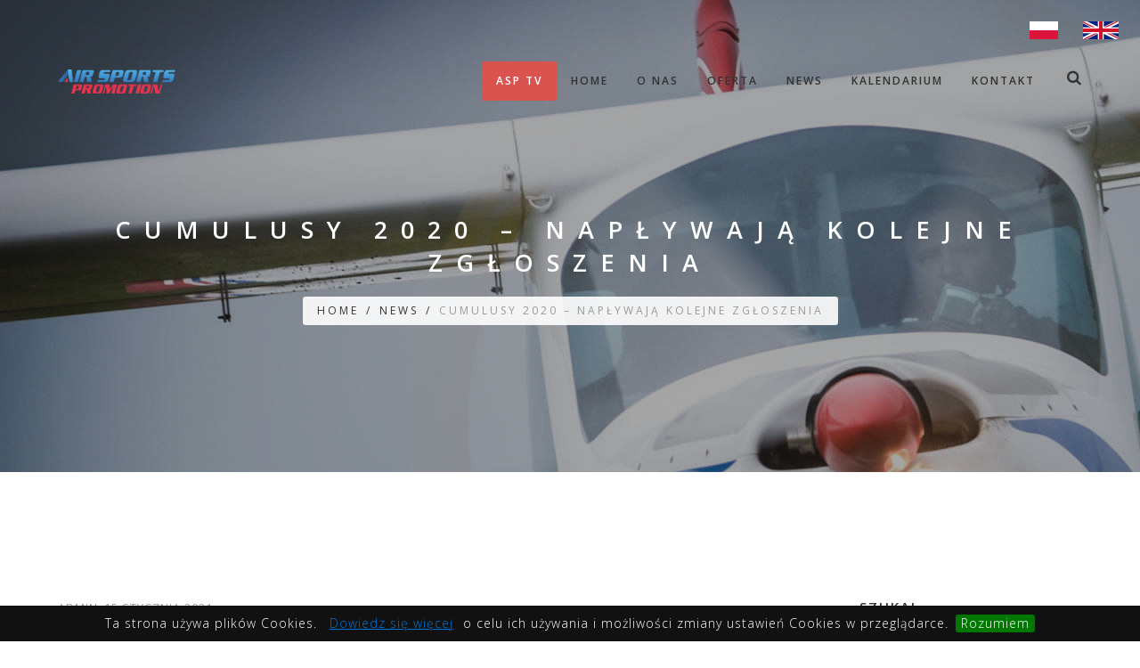

--- FILE ---
content_type: text/html; charset=UTF-8
request_url: https://airsportspromotion.com/news/cumulusy-2020-naplywaja-kolejne-zgloszenia
body_size: 7249
content:
    <style>
        .header-bg-img1 {
            background-image: url("/application/files/9716/1070/4350/P2510138.jpg")!important; 
        }
    </style> 
    <!DOCTYPE html>
<html lang="pl">
    <head>
        <meta charset="UTF-8">
        
<title>CUMULUSY 2020 – napływają kolejne zgłoszenia :: Air Sports Promotion</title>

<meta http-equiv="content-type" content="text/html; charset=UTF-8">
<meta name="description" content="Pozostał jeszcze niemalże miesiąc na zgłaszanie swoich faworytów do CUMULUSÓW, a na oficjalnej stronie wydarzenia www.cumulusy.pl jest już ponad 30 kandydatów do zdobycia tych prestiżowych statuetek!">
<meta name="generator" content="Concrete CMS">
<link rel="canonical" href="https://airsportspromotion.com/news/cumulusy-2020-naplywaja-kolejne-zgloszenia">
<script type="text/javascript">
    var CCM_DISPATCHER_FILENAME = "/index.php";
    var CCM_CID = 503;
    var CCM_EDIT_MODE = false;
    var CCM_ARRANGE_MODE = false;
    var CCM_IMAGE_PATH = "/concrete/images";
    var CCM_APPLICATION_URL = "https://airsportspromotion.com";
    var CCM_REL = "";
    var CCM_ACTIVE_LOCALE = "pl_PL";
    var CCM_USER_REGISTERED = false;
</script>

<script type="text/javascript" src="/concrete/js/jquery.js?ccm_nocache=13a16a327def02b905706c5f21c83c53853f3839"></script>
<link href="/concrete/css/features/multilingual/frontend.css?ccm_nocache=13a16a327def02b905706c5f21c83c53853f3839" rel="stylesheet" type="text/css" media="all">
<link href="/packages/asp_package/blocks/switch_language/templates/asp_flags/view.css?ccm_nocache=13a16a327def02b905706c5f21c83c53853f3839" rel="stylesheet" type="text/css" media="all">
<link href="/packages/asp_package/blocks/search/templates/wenus_search/view.css?ccm_nocache=13a16a327def02b905706c5f21c83c53853f3839" rel="stylesheet" type="text/css" media="all">
<link href="/packages/asp_package/blocks/search/templates/wenus_tag_cloud/view.css?ccm_nocache=13a16a327def02b905706c5f21c83c53853f3839" rel="stylesheet" type="text/css" media="all">
<link href="/concrete/css/features/social/frontend.css?ccm_nocache=13a16a327def02b905706c5f21c83c53853f3839" rel="stylesheet" type="text/css" media="all">
<link href="/concrete/css/fontawesome/all.css?ccm_nocache=13a16a327def02b905706c5f21c83c53853f3839" rel="stylesheet" type="text/css" media="all">
        <meta name="viewport" content="width=device-width, initial-scale=1.0, maximum-scale=1.0" />
        <!--[if IE]><meta http-equiv='X-UA-Compatible' content='IE=edge,chrome=1'><![endif]-->

        <!-- Favicone Icon -->
        <link rel="shortcut icon" type="image/x-icon" href="img/favicon.ico">
        <link rel="icon" type="image/png" href="img/favicon.png">
        <link rel="apple-touch-icon" href="img/favicon.png">

        <!-- CSS -->
        <link href="/packages/asp_package/themes/asp/css/style.css" rel="stylesheet" type="text/css" />
        <link href="/packages/asp_package/themes/asp/css/navigation.css" rel="stylesheet" type="text/css" />
        <link href="/packages/asp_package/themes/asp/css/bootstrap.css" rel="stylesheet" type="text/css" />
        <link href="/packages/asp_package/themes/asp/css/font-awesome.css" rel="stylesheet" type="text/css" />
        <link href="/packages/asp_package/themes/asp/css/ionicons.css" rel="stylesheet" type="text/css" />
        <link href="/packages/asp_package/themes/asp/css/plugin/jPushMenu.css" rel="stylesheet" type="text/css" />
        <link href="/packages/asp_package/themes/asp/css/plugin/animate.css" rel="stylesheet" type="text/css" />
        <link href="/packages/asp_package/themes/asp/css/jquery.cookiebar.css" rel="stylesheet" type="text/css"/>
        <link href="/packages/asp_package/themes/asp/css/slick.css" rel="stylesheet" type="text/css"/>
        <link href="/packages/asp_package/themes/asp/css/slick-theme.css" rel="stylesheet" type="text/css"/>

                <!--font-->
        <link href='https://fonts.googleapis.com/css?family=Open+Sans:400,300,300italic,400italic,600,600italic,700,700italic,800,800italic&subset=latin,latin-ext' rel='stylesheet' type='text/css'>
        <!-- TradeDoubler site verification 3005193 -->
    </head>
    <body class="full-intro">
        <div class="ccm-page ccm-page-id-503 page-type-article page-template-article">

            <!-- Preloader -->
            <section id="preloader">
                <div class="loader" id="loader">
                    <div class="loader-img"></div>
                </div>
            </section>
            <!-- End Preloader -->

            <!-- Search menu Top -->
            <section class=" top-search-bar cbp-spmenu cbp-spmenu-horizontal cbp-spmenu-top">
                <div class="container">
                    

    
<div class="search-wraper">    
    <form action="https://airsportspromotion.com/wyniki-wyszukiwania" method="get" class="items-center flex">
        
        <input class="input-sm form-full" type="text" value="" placeholder="Szukaj tutaj" name="query">        
        <!--<input type="submit" value="" name="submit" id="wid-s-sub">-->
        <a href="#" onclick="$(this).parents('form').submit();" class="search-bar-icon"><i class="fa fa-search"></i></a>
        <a class="bar-close toggle-menu menu-top push-body"><i class="ion ion-android-close"></i></a>

    </form>
</div>

                </div>
            </section>
            <!--End Search menu Top -->

            <!-- Site Wraper -->
            <div class="wrapper">
                <!-- HEADER -->
                <header class="header header-light">
                    <div class="header-lang">
                        <ul class="menu-lang">
                            

        <li>
        <a rel="alternate" href="https://airsportspromotion.com/news/cumulusy-2020-naplywaja-kolejne-zgloszenia/switch_language/503/1/256" hreflang="pl" title="polski" class="ccm-block-switch-language-active-flag"><img id="ccm-region-flag-pl" class="ccm-region-flag" src="/packages/asp_package/themes/asp/images/countries/pl.png" alt="pl"></a>
    </li>
        <li>
        <a rel="alternate" href="https://airsportspromotion.com/news/cumulusy-2020-naplywaja-kolejne-zgloszenia/switch_language/503/313/256" hreflang="en" title="angielski" class=""><img id="ccm-region-flag-us" class="ccm-region-flag" src="/packages/asp_package/themes/asp/images/countries/us.png" alt="us"></a>
    </li>
    
                        </ul>
                    </div>
                    <div class="container">

                        <!-- logo -->
                        <div class="logo">
                            <a href="/">
                                <img class="l-black" src="/packages/asp_package/themes/asp/img/logo-black.png" />
                                <img class="l-white" src="/packages/asp_package/themes/asp/img/logo-white.png" />
                                <img class="l-color" src="/packages/asp_package/themes/asp/img/logo-color.png" />
                            </a>
                        </div>
                        <!--End logo-->
                        <!-- Rightside Menu (Search, Cart, Bart icon) -->
                        <div class="side-menu-btn">
                            <ul>
                                <!-- Search Icon -->
                                <li class="">
                                    <a class="right-icon search toggle-menu menu-top push-body"><i class="fa fa-search"></i></a>
                                </li>

                                <!-- End Search Icon -->
                            </ul>


                        </div>
                        <!-- End Rightside Menu -->

                        <!-- Navigation Menu -->
                        

    <nav class='navigation'><ul><li><a class="btn btn-danger asp-tv" target="_blank" href="https://tv.airsportspromotion.com/">ASP TV</a></li><li class=""><a href="https://airsportspromotion.com/" target="_self" >Home</a></li><li class=""><a href="https://airsportspromotion.com/o-nas" target="_self" >O nas</a></li><li class="nav-has-sub"><a href="#" target="_self" >Oferta</a><ul class="nav-dropdown"><li class=""><a href="https://airsportspromotion.com/oferta/dla-zawodnikow" target="_self" >Dla zawodnik&oacute;w</a></li><li class=""><a href="https://airsportspromotion.com/oferta/dla-druzyn-i-zespolow" target="_self" >Dla drużyn i zespoł&oacute;w</a></li><li class=""><a href="https://airsportspromotion.com/oferta/dla-firm" target="_self" >Dla firm</a></li><li class=""><a href="https://airsportspromotion.com/oferta/zawody-i-imprez" target="_self" >Zawody i imprezy</a></li><li class=""><a href="https://airsportspromotion.com/oferta/trening" target="_self" >Trening</a></li><li class=""><a href="https://airsportspromotion.com/oferta/szkolenia" target="_self" >Szkolenia</a></li><li class=""><a href="https://airsportspromotion.com/oferta/sky-not-limit" target="_self" >sky is NOT the limit&hellip;</a></li></ul></li><li class="nav-path-selected blink"><a href="https://airsportspromotion.com/news" target="_self" >News</a></li><li class=""><a href="https://airsportspromotion.com/kalendarium" target="_self" >Kalendarium</a></li><li class=""><a href="https://airsportspromotion.com/kontakt" target="_self" >Kontakt</a></li></ul></nav>
                        <!--End Navigation Menu -->

                    </div>
                </header>
                <!-- END HEADER --><script>
    console.log("")
</script>
<!-- CONTENT --------------------------------------------------------------------------------->

<!-- Intro Section -->
<section class="inner-intro header-bg-img overlay-dark light-color parallax parallax-background2">
    <div class="container">
        <div class="row title">
            <h2 class="h2">CUMULUSY 2020 – napływają kolejne zgłoszenia</h2>
            <div class="page-breadcrumb">
                <a href="https://airsportspromotion.com/" target="_self">Home</a>/<a href="https://airsportspromotion.com/news" target="_self">News</a>/<span>CUMULUSY 2020 &ndash; napływają kolejne zgłoszenia</span>            </div>
        </div>
    </div>

</section>
<div class="clearfix"></div>
<!-- End Intro Section -->

<!-- Blog Post Section -->
<section class="ptb ptb-sm-80">
    <div class="container">
        <div class="row">
            <!-- Post Bar -->
            <div class="col-lg-9 col-md-9 blog-post-hr">
                <div class="blog-post mb-30">
                    <div class="post-meta"><span>admin</span> <span>15 stycznia 2021</span></div>

                    <div class="post-header">
                        <h2>CUMULUSY 2020 – napływają kolejne zgłoszenia</h2>
                    </div>
                    <div class="post-media">
                        
                            <img alt="" src="/application/files/9716/1070/4350/P2510138.jpg">

                                                                                                </div>

                    <div class="post-entry">
                        

    <p style="text-align: justify;">Pozostał jeszcze niemalże miesiąc na&nbsp;zgłaszanie swoich faworyt&oacute;w do&nbsp;CUMULUS&Oacute;W, a&nbsp;na oficjalnej stronie wydarzenia www.cumulusy.pl jest już ponad 30 kandydat&oacute;w do&nbsp;zdobycia tych prestiżowych statuetek! Dominują wśr&oacute;d nich sportowcy lotniczy, w&nbsp;tym wielokrotni mistrzowie Polski, mistrzowie Europy, a&nbsp;także rekordziści i&nbsp;mistrzowie świata, ale&nbsp;wśr&oacute;d zgłoszonych nie brakuje też pasjonat&oacute;w lotnictwa, przedstawicieli fundacji i&nbsp;stowarzyszeń, fotograf&oacute;w lotniczych, pilot&oacute;w i&nbsp;zał&oacute;g występujących podczas pokaz&oacute;w lotniczych, reprezentant&oacute;w instytucji branżowych i&nbsp;służb mundurowych, obecni są r&oacute;wnież organizatorzy airshow i&nbsp;autorzy ekstremalnych wyczyn&oacute;w lotniczych! A&nbsp;skoro m&oacute;wimy o&nbsp;ekstremach, przełamywaniu barier i&nbsp;pionierskich dokonaniach, kt&oacute;rym towarzyszy ogrom emocji oraz&nbsp;potężna dawka adrenaliny, to&nbsp;natychmiast łączymy to&nbsp;z&nbsp;jedyną, wyjątkową i&nbsp;niepowtarzalną statuetką CUMULUS EXTREME &ndash; kto zdobędzie ją w&nbsp;tym roku? Kto z&nbsp;uśmiechem i&nbsp;radosnym wzruszeniem w&nbsp;geście zwycięstwa wzniesie pozostałe statuetki? Czas pokaże, a&nbsp;konkurencja będzie z&nbsp;pewnością rosła z&nbsp;dnia na&nbsp;dzień, bo formularz zgłoszeniowy na&nbsp;<a href="https://cumulusy.pl">www.cumulusy.pl</a> będzie aktywny do&nbsp;10 lutego.<br />
&nbsp;<br />
Warto podkreślić, że&nbsp;patronat honorowy nad&nbsp;Cumulusami objął Prezes Polskiego Komitetu Olimpijskiego Pan Andrzej Kraśnicki, Prezes Urzędu Lotnictwa Cywilnego Pan Piotr Samson i&nbsp;Prezes Aeroklubu Polskiego Pan Jerzy Makula, a&nbsp; redakcje TVP Sport oraz&nbsp;Przeglądu Lotniczego, dlapilota.pl, Samoloty.pl i&nbsp;aviation24.pl wspierają medialnie to&nbsp;wyjątkowe wydarzenie, kt&oacute;re wśr&oacute;d sportowc&oacute;w, kibic&oacute;w i&nbsp;fan&oacute;w określane jest mianem &bdquo;lotniczych Oscar&oacute;w&rdquo;.</p>

<p>Laureaci pr&oacute;cz statuetek i&nbsp;dyplom&oacute;w otrzymają r&oacute;wnież niespodzianki od&nbsp;ICAO4.me oraz&nbsp;Skyline Aviators, a&nbsp;poznamy ich 20 lutego podczas gali, kt&oacute;rej gospodarzem jest Airport Hotel Okęcie. &nbsp;</p>

<p>&nbsp;</p>

<p>Organizatorzy:<br />
<a href="https://airsportspromotion.com/">AIR SPORTS PROMOTION</a> &amp; <a href="http://aviatornia.pl">FUNDACJA AVIATORNIA</a></p>

                    </div>
                    <div class="post-tag pull-left">
                                                
                    </div>

                </div>

                <hr />

                <div class="clearfix"></div>
            </div>
            <!-- End Post Bar -->

            <!-- Sidebar -->
            <div class="col-lg-3 col-md-3 mt-sm-60">
                

    

    <div class="sidebar-widget">
    <form action="https://airsportspromotion.com/news/cumulusy-2020-naplywaja-kolejne-zgloszenia" method="get" class="ccm-search-block-form"><h5>Szukaj</h5><input name="search_paths[]" type="hidden" value="/news" />        <div class="widget-search">
            <input name="query" type="text" placeholder="Szukaj tutaj" value="" class="form-full input-lg" id="wid-search" />

             <input name="submit" type="submit" value="&#xf002;" name="email" id="wid-s-sub" />        </div>
</div>
</form>

                <div class="sidebar-widget">
                    

    

    <h5>Ostatni news</h5>
<hr>
<ul class="widget-post">
            <li>
            <a class="widget-post-media" href="https://airsportspromotion.com/news/cumulusy-2023-zgloszenia-kandydatow" target="_self">
                <img src="/application/files/2817/0119/2033/cumulusy_news.webp">
            </a>
            <div class="widget-post-info">
                <h6><a href="https://airsportspromotion.com/news/cumulusy-2023-zgloszenia-kandydatow" target="_self">Cumulusy 2023 - zgłoszenia kandydat&oacute;w</a></h6>
                <div class="post-meta"><span>28 listopada 2023</span></div>
            </div>
        </li>
            <li>
            <a class="widget-post-media" href="https://airsportspromotion.com/news/cumulusy-2022-zgloszenia-kandydatow" target="_self">
                <img src="/application/files/9316/7035/4634/CUMULUSY_22_BIG_OFFICIAL.webp">
            </a>
            <div class="widget-post-info">
                <h6><a href="https://airsportspromotion.com/news/cumulusy-2022-zgloszenia-kandydatow" target="_self">Cumulusy 2022 - zgłoszenia kandydat&oacute;w</a></h6>
                <div class="post-meta"><span>6 grudnia 2022</span></div>
            </div>
        </li>
            <li>
            <a class="widget-post-media" href="https://airsportspromotion.com/news/cumulusy-2021-zgloszenia-kandydatow" target="_self">
                <img src="/application/files/4316/3877/8634/CUMULUSY_LOGO_2021_OFFICIAL_PROSTOKAT_TLO_kopia.jpg">
            </a>
            <div class="widget-post-info">
                <h6><a href="https://airsportspromotion.com/news/cumulusy-2021-zgloszenia-kandydatow" target="_self">Cumulusy 2021 - zgłoszenia kandydat&oacute;w</a></h6>
                <div class="post-meta"><span>6 grudnia 2021</span></div>
            </div>
        </li>
    </ul><!-- end .ccm-page-list -->




                </div>

                <div class="sidebar-widget">
                    

     
<div class="sidebar-widget">

    

            <h5>Tagi</h5>
        <hr>

    <ul id="ccm-search-block-tag-cloud-1543" class="widget-tag">

                    <li><a  href="https://airsportspromotion.com/wyniki-wyszukiwania?akID[10][atSelectOptionID][]=18">lotnictwo sportowe</a>
                
            </li>
                    <li><a  href="https://airsportspromotion.com/wyniki-wyszukiwania?akID[10][atSelectOptionID][]=33">aeroklub</a>
                
            </li>
                    <li><a  href="https://airsportspromotion.com/wyniki-wyszukiwania?akID[10][atSelectOptionID][]=30">tvpsport</a>
                
            </li>
                    <li><a  href="https://airsportspromotion.com/wyniki-wyszukiwania?akID[10][atSelectOptionID][]=24">airporthotelokecie</a>
                
            </li>
                    <li><a  href="https://airsportspromotion.com/wyniki-wyszukiwania?akID[10][atSelectOptionID][]=19">cumulusy</a>
                
            </li>
                    <li><a  href="https://airsportspromotion.com/wyniki-wyszukiwania?akID[10][atSelectOptionID][]=25">airsportspromotion</a>
                
            </li>
                    <li><a  href="https://airsportspromotion.com/wyniki-wyszukiwania?akID[10][atSelectOptionID][]=22">bankiet</a>
                
            </li>
                    <li><a  href="https://airsportspromotion.com/wyniki-wyszukiwania?akID[10][atSelectOptionID][]=28">warszawa</a>
                
            </li>
                    <li><a  href="https://airsportspromotion.com/wyniki-wyszukiwania?akID[10][atSelectOptionID][]=31">terazpolska</a>
                
            </li>
                    <li><a  href="https://airsportspromotion.com/wyniki-wyszukiwania?akID[10][atSelectOptionID][]=26">plebiscyt</a>
                
            </li>
                    <li><a  href="https://airsportspromotion.com/wyniki-wyszukiwania?akID[10][atSelectOptionID][]=23">koncert</a>
                
            </li>
                    <li><a  href="https://airsportspromotion.com/wyniki-wyszukiwania?akID[10][atSelectOptionID][]=27">sport</a>
                
            </li>
                    <li><a  href="https://airsportspromotion.com/wyniki-wyszukiwania?akID[10][atSelectOptionID][]=20">cumulusy2017</a>
                
            </li>
                    <li><a  href="https://airsportspromotion.com/wyniki-wyszukiwania?akID[10][atSelectOptionID][]=21">gala</a>
                
            </li>
                    <li><a  href="https://airsportspromotion.com/wyniki-wyszukiwania?akID[10][atSelectOptionID][]=32">ministerstwosportuiturystyki</a>
                
            </li>
                    <li><a  href="https://airsportspromotion.com/wyniki-wyszukiwania?akID[10][atSelectOptionID][]=29">polsatsport</a>
                
            </li>
            </ul>
</div>


    

    <div class="fb-page" data-href="https://www.facebook.com/airsportspromotion" data-small-header="false" data-adapt-container-width="true" data-hide-cover="false" data-show-facepile="true" data-show-posts="true"><div class="fb-xfbml-parse-ignore"><blockquote cite="https://www.facebook.com/airsportspromotion"><a href="https://www.facebook.com/airsportspromotion">Air Sports Promotion</a></blockquote></div></div>



    

    
<style>

#twitter-feed-container-airsportpromo {
    max-width: 520px;
    word-wrap: break-word;
        }
#twitter-feed-container-airsportpromo a {
    text-decoration: none;
}
#twitter-feed-container-airsportpromo h2 {
    margin: 0 0 15px 0;
        font-size: 18px;
            color: #000000;
    }
#twitter-feed-airsportpromo .user a img {
    margin-right: 20px;
    margin-bottom: 20px;
    float: left;
}
#twitter-feed-airsportpromo .user div[title="Verified Account"] {
    display: inline;
}
#twitter-feed-airsportpromo .media img {
    max-width: 100%;
    height: auto;
}
#twitter-feed-airsportpromo .media {
    margin-top: 0;
    margin-bottom: 20px;    clear: both;
}
#twitter-feed-airsportpromo .user span:nth-child(2) {
    font-size: 16px;
        color: #000000;
        font-weight: bold;
}
#twitter-feed-airsportpromo .user span:nth-child(3) {
    font-size: 14px;
        color: #868686;
        font-weight: bold;
}
#twitter-feed-airsportpromo .user span:nth-child(3):hover {
        color: #46a3d9;
        -webkit-transition: color 250ms;
    -o-transition: color 250ms;
    transition: color 250ms;
    font-weight: bold;
}
#twitter-feed-airsportpromo ul {
    margin: 0;
    padding: 0;
}
#twitter-feed-airsportpromo li {
    list-style: none;
    margin-bottom: 20px;
        border-top: 1px solid #000000;
            padding-top: 20px;
        clear: both;
}
#twitter-feed-airsportpromo li:first-child {
    border-top: none;
        padding-top: 10px;
    }
#twitter-feed-airsportpromo p {
    color: #000000;
    margin: 0 0 10px;
}
#twitter-feed-airsportpromo .tweet {
    margin-bottom: 8px;    font-size: 14px;
    line-height: 1.35;
}
#twitter-feed-container-airsportpromo #twitter-feed-airsportpromo a {
        color: #868686;
    }
#twitter-feed-container-airsportpromo #twitter-feed-airsportpromo a:hover {
        color: #46a3d9;
        -webkit-transition: color 250ms;
    -o-transition: color 250ms;
    transition: color 250ms;
}
#twitter-feed-airsportpromo .tweet img {
    display: none;
}
#twitter-feed-container-airsportpromo #twitter-feed-airsportpromo .timePosted a {
    font-size: 12px;
        color: #46a3d9;
        margin-top: 10px;
    margin-bottom: 7px;
}
#twitter-feed-container-airsportpromo #twitter-feed-airsportpromo .timePosted {
        clear: both;
    }
#twitter-feed-airsportpromo .interact {
    font-size: 12px;
    }
#twitter-feed-airsportpromo .interact a {
    margin-left: 10px;
}
#twitter-feed-airsportpromo .interact a:first-child {
    margin-left: 0px;
}
#twitter-feed-airsportpromo .interact {
    }
</style>

<div id="twitter-feed-container-airsportpromo">
        <h2>@AirSportPromo</h2>
        <div id="twitter-feed-airsportpromo"></div>
</div>

<script>
(function() {
    var config_airsportpromo = {
        "profile": {"screenName": 'airsportpromo'},
        "domId":'twitter-feed-airsportpromo',
        "maxTweets":3,
                "showUser": true,
                        "showTime": true,
                        "showRetweet": true,
                        "showInteraction": true,
                        "showImages": true,
                        "linksInNewWindow": true,
            };

    function defer() {
        if (typeof twitterFetcher === 'object') {
            twitterFetcher.fetch(config_airsportpromo);
        } else {
            setTimeout(function() { defer(); }, 50);
        }
    }

    defer();
})();
</script>


                </div>

            </div>
            <!-- End Sidebar -->
        </div>
    </div>
</section>
<!-- End Blog Post Section -->

<!-- Post Next Prev Bar -->
<section class="mb-60">
    <div class="container">
        <div class="item-nav">
            

    


        </div>
    </div>
</section>
<!-- End Post Next Prev Bar -->

<!-- End CONTENT ------------------------------------------------------------------------------>
<!-- FOOTER -->
<footer class="footer pt-80">
    <div class="container">
        <div class="row mb-60">
            <!-- Logo -->
            <div class="col-md-3 col-sm-3 col-xs-12 mb-xs-30">
                <a class="footer-logo" href="/">
                    <img src="/packages/asp_package/themes/asp/img/logo-black.png" /></a>
            </div>
            <!-- Logo -->

            <!-- Newsletter -->
            <div class="col-md-4 col-sm-5 col-xs-12 mb-xs-30">

            </div>
            <!-- End Newsletter -->

            <!-- Social -->
            <div class="col-md-3 col-md-offset-2 col-sm-4 col-xs-12">
                <ul class="social">
                    

    
<div id="ccm-block-social-links360" class="ccm-block-social-links">
    <ul class="list-inline">
            <li><a target="_blank" href="https://www.facebook.com/airsportspromotion" rel="nofollow"><i class="fa fa-lg fa-fab fa-facebook"></i></a></li>
            <li><a target="_blank" href="https://www.instagram.com/airsportspromotion/" rel="nofollow"><i class="fa fa-lg fa-fab fa-instagram"></i></a></li>
            <li><a target="_blank" href="https://twitter.com/AirSportPromo/" rel="nofollow"><i class="fa fa-lg fa-"></i></a></li>
            <li><a target="_blank" href="https://www.youtube.com/channel/UCqAX5tYRiDqJ_HZTjrh0UEQ/airsportspromotion.com" rel="nofollow"><i class="fa fa-lg fa-fab fa-youtube"></i></a></li>
        </ul>
</div>
                </ul>
            </div>
            <!-- End Social -->
        </div>
        <!--Footer Info -->
        <!--Footer Info -->
        <div class="row footer-info mb-60">
            <div class="col-md-3 col-sm-12 col-xs-12 mb-sm-30">
                

    <p class="mb-xs-0">Zajmujemy się marketingiem sport&oacute;w lotniczych oraz&nbsp;marketingiem poprzez sporty lotnicze. Oznacza to, że&nbsp;potrafimy połączyć lotniczy profesjonalizm z&nbsp;biznesem na&nbsp;arenie sportowej.</p>

<p><a class="btn-link-a" href="http://airsportspromotion.com/o-nas/">Czytaj więcej</a></p>

            </div>
            <div class="col-md-3 col-sm-6 col-xs-12 mb-sm-30 mb-xs-0">
                <!--                        <ul class="link">
                                            <li><a href="blog-grid-3col.html">Blog</a></li>
                                            <li><a href="portfolio-grid-3col.html">Portfolio</a></li>
                                            <li><a href="login-register.html">Login & Signup</a></li>
                                            <li><a href="faq-1.html">FAQ</a></li>
                                            <li><a href="about-1.html">About</a></li>
                                            <li><a href="service-1.html">Service</a></li>
                                        </ul>-->
            </div>
            <div class="col-md-2 col-sm-6 col-xs-12 mb-sm-30">
                <!--                        <ul class="link">
                                            <li><a href="contact-1.html">Contact Us</a></li>
                                            <li><a href="shop-checkout.html">Shopping Cart</a></li>
                                            <li><a href="404-error-1.html">404 Error</a></li>
                                            <li><a href="home.html">Home</a></li>
                                        </ul>-->
            </div>
            <div class="col-md-4 col-sm-12 col-xs-12">
                <ul class="link-small">
                    <li><a href="mailto:kontakt@airsportspromotion.com"><i class="fa fa-envelope-o left"></i>kontakt@airsportspromotion.com</a></li>
                    <li><a><i class="fa fa-phone left"></i>+48 607 597 403</a></li>
                </ul>
            </div>
        </div>
        <!-- End Footer Info -->
    </div>
</footer>
<!-- END FOOTER -->

<!-- Scroll Top -->
<a class="scroll-top">
    <i class="fa fa-angle-double-up"></i>
</a>
<!-- End Scroll Top -->

</div>
<!-- Site Wraper End -->
</div>


<!-- JS -->
<script>
  (function(i,s,o,g,r,a,m){i['GoogleAnalyticsObject']=r;i[r]=i[r]||function(){
  (i[r].q=i[r].q||[]).push(arguments)},i[r].l=1*new Date();a=s.createElement(o),
  m=s.getElementsByTagName(o)[0];a.async=1;a.src=g;m.parentNode.insertBefore(a,m)
  })(window,document,'script','//www.google-analytics.com/analytics.js','ga');

  ga('create', 'UA-63413245-1', 'auto');
  ga('send', 'pageview');

</script><script type="text/javascript" src="/concrete/js/features/multilingual/frontend.js?ccm_nocache=13a16a327def02b905706c5f21c83c53853f3839"></script>
<script type="text/javascript" src="/packages/customizable_twitter_feed/blocks/customizable_twitter_feed/js/twitterFetcher_min.js?ccm_nocache=13a16a327def02b905706c5f21c83c53853f3839"></script>
<script type="text/javascript" src="/packages/asp_package/themes/asp/js/plugin/jPushMenu.js"></script>
<script src="/packages/asp_package/themes/asp/js/theme.js" type="text/javascript"></script>

<script src="/packages/asp_package/themes/asp/js/navigation.js" type="text/javascript"></script>

<script src="/packages/asp_package/themes/asp/js/plugin/owl.carousel.min.js" type="text/javascript"></script>
<script src="/packages/asp_package/themes/asp/js/jquery.cookiebar.js"></script>
<!--<script type="text/javascript" src="//code.jquery.com/jquery-migrate-1.2.1.min.js"></script>-->
<script type="text/javascript" src="/packages/asp_package/themes/asp/js/slick.min.js"></script>
<script type="text/javascript">
    $(document).ready(function () {
        $.cookieBar({
            message: 'Ta strona używa plików Cookies.<span style="color: #fff;"><a href="http://wszystkoociasteczkach.pl/" target="_blank"><span style="color: #0074D9; text-decoration: underline;">Dowiedz się więcej</span></a></span> o celu ich używania i możliwości zmiany ustawień Cookies w przeglądarce.',
            acceptButton: true,
            acceptText: 'Rozumiem',
            fixed: true,
            bottom: true,
            zindex: '100',
        })
    })
</script>
</body>
</html>

--- FILE ---
content_type: text/css
request_url: https://airsportspromotion.com/packages/asp_package/blocks/search/templates/wenus_search/view.css?ccm_nocache=13a16a327def02b905706c5f21c83c53853f3839
body_size: 447
content:
#searchResults .pageLink {
    font-size: 12px;
    color: #999;
    margin: 2px 0 8px 0;
    padding: 0;
    display: block;
}

#searchResults .searchResult {
    margin-bottom: 16px;
    margin-top: 24px;
}

#searchResults .searchResult h3 {
    margin-bottom: 0;
    padding-bottom: 0;
}

#searchResults .searchResult p {
    margin-top: 4px;
}
/*jquery-ui conflict*/
input#wid-search {
    padding: 10px 15px;
}
input#wid-search:focus {
    outline: 0;
    border-color: #e6ae49;
    -webkit-box-shadow: none;
    -moz-box-shadow: none;
    box-shadow: none;
}

--- FILE ---
content_type: text/css
request_url: https://airsportspromotion.com/packages/asp_package/blocks/search/templates/wenus_tag_cloud/view.css?ccm_nocache=13a16a327def02b905706c5f21c83c53853f3839
body_size: 773
content:
html>/**/body ul.ccm-search-block-tag-cloud {list-style-type: none; margin: 0px; padding: 0px}
html>/**/body ul.ccm-search-block-tag-cloud li {margin: 0px; padding: 0px; zoom: 1; display: inline-block; margin-right: 8px; margin-bottom: 8px; color: #ccc; font-size: 10px}
html>/**/body ul.ccm-search-block-tag-cloud li a {padding: 4px; background-color: #f6f6f6; display: inline-block; text-decoration: none; vertical-align: middle; border: 1px solid #aaa; -moz-border-radius: 4px; -webkit-border-radius: 4px; border-radius: 4px}
html>/**/body ul.ccm-search-block-tag-cloud li a:hover {background-color: #e8e8e8; color: #333}

:first-child+html ul.ccm-search-block-tag-cloud li {float: left; margin-right: 20px; white-space: nowrap; padding: 0px; margin-left: 0px}
* html ul.ccm-search-block-tag-cloud li {float: left; margin-right: 20px; white-space: nowrap; padding: 0px; margin-left: 0px}

--- FILE ---
content_type: text/css
request_url: https://airsportspromotion.com/packages/asp_package/themes/asp/css/style.css
body_size: 10473
content:
@import url("navigation.css");@import url("./plugin/flexslider.css");@import url("./plugin/owl.carousel.css");@import url("./plugin/mediaelementplayer.css");@import url("./plugin/colorbox.css");@import url("./plugin/jquery.fs.tipper.css");@import url(https://fonts.googleapis.com/css?family=Open+Sans:400,300,300italic,400italic,600,600italic,700,700italic,800,800italic&subset=latin,latin-ext);::-moz-selection{background-color:#e6ae49;color:#FFF;}
::selection{background-color:#e6ae49;color:#FFF;}
body, html{height:100%;margin:0;padding:0;}
body{line-height:24px;color:#323232;font-size:13px;font-family:'Open Sans', sans-serif;font-weight:400;letter-spacing:1px;}
img{height:auto;max-width:100%;border:none;outline:none;transition:all 0.2s ease 0s;-moz-transition:all 0.2s ease 0s;-webkit-transition:all 0.2s ease 0s;-o-transition:all 0.2s ease 0s;}
a, a:focus, a:active, a:link, img{outline:none;}
a{cursor:pointer;text-decoration:none;color:#323232;}
a:hover{color:#e6ae49;text-decoration:none;transition:all 0.25s ease 0s;-moz-transition:all 0.25s ease 0s;-webkit-transition:all 0.25s ease 0s;-o-transition:all 0.25s ease 0s;}
.video{display:block;}
.audio{width:100%;}
br{font-size:0;line-height:0;}
hr{margin-bottom:0px;margin-top:0px;border-top:1px solid #f1f1f1;border-bottom:none;border-left:none;border-right:none;}
hr.dark{border-top:1px solid #3e3e3e;}
b, strong{font-weight:600;}
small, small a{font-size:11px;color:#888;}
ul.list-inside{list-style:inside;}
ul.list-none{list-style:none;padding-left:0px;margin-left:0;}
ul.list-none-ib{list-style:none;padding-left:0px;margin-left:0;}
ul.list-none-ib li, .list-none-ib{list-style:none;display:inline-block;}
ul.text-cap li, .text-cap{text-transform:uppercase;font-size:12px;font-weight:600;letter-spacing:2px;}
p{line-height:20px;font-size:14px;font-weight:300;margin:0px 0 10px 0;color:#2F2B2B;letter-spacing:1px;}
p.lead, .lead{font-size:16px;font-weight:300;line-height:24px;}
p.dark, .dark, a.dark, h1.dark, h2.dark, h3.dark, h4.dark, h5.dark, h6.dark{color:#323232 !important;}
p.white, .white, a.white, h1.white, h2.white, h3.white, h4.white, h5.white, h6.white{color:#fff !important;}
p.color, .color, a.color, h1.color, h2.color, h3.color, h4.color, h5.color, h6.color, li.link:hover, li.link a:hover, .color{color:#e6ae49 !important;}
.gray{color:#888;}
.light-color h1, .light-color h2, .light-color h3, .light-color h4, .light-color h5, .light-color h6, .light-color p, .light-color, .light-color .container-icon{color:#fff;}
.dark-color h1, .dark-color h2, .dark-color h3, .dark-color h4, .dark-color h5, .dark-color h6, .dark-color p, .dark-color, .dark-color .container-icon{color:#323232;}
.dark-bg{background:#323232;color:#fff;}
.dark-bg h1, .dark-bg h2, .dark-bg h3, .dark-bg h4, .dark-bg h5, .dark-bg h6, .dark-bg p, .dark-bg .link, .dark-bg .container-icon, .dark-bg .page-icon-top{color:#fff;}
.dark-bg .link:hover, .link:hover{color:#e6ae49;}
.gray-bg{background:#f7f7f7;color:#323232;}
.gray-bg h1, .gray-bg h2, .gray-bg h3, .gray-bg h4, .gray-bg h5, .gray-bg h6, .gray-bg .container-icon{color:#323232;}
.separator{height:1px;width:32px;background:#888;margin-top:5px;margin-bottom:3px;border:0 none;}
.separator.right{float:right;}
.separator.center{margin-left:auto;margin-right:auto;}
.separator.color{background:#e6ae49;}
.separator.white{background:#fff;}
h1, h2, h3, h4, h5, h6{color:#323232;text-transform:uppercase;font-family:'Open Sans', sans-serif;font-weight:600;margin-top:0px;margin-bottom:10px;}
h1{font-size:43px;letter-spacing:2px;line-height:40px;}
h1.h1, h2.h2{letter-spacing:15px;}
@media (max-width:767px){h1.h1, h2.h2{letter-spacing:0px;}
}
h2{font-size:27px;letter-spacing:2px;line-height:37px;margin-bottom:20px;padding-top:10px;}
h3{font-size:21px;letter-spacing:4px;line-height:32px;}
h4{font-size:17px;letter-spacing:2px;line-height:28px;}
h4.h4{letter-spacing:4px;}
h5{font-size:15px;letter-spacing:2px;line-height:23px;font-weight:600;}
h6{font-size:13px;letter-spacing:2px;line-height:17px;font-weight:600;}
h1.large{font-size:50px;}
.btn:focus{outline:none;}
.btn, button{font-size:12px;line-height:normal;font-weight:700;font-family:'Open Sans', sans-serif;letter-spacing:2px;text-transform:uppercase;transition:all 0.3s ease 0s;-moz-transition:all 0.3s ease 0s;-webkit-transition:all 0.3s ease 0s;-o-transition:all 0.3s ease 0s;border-radius:2px;-moz-border-radius:2px;-webkit-border-radius:2px;-o-border-radius:2px;}
.btn i, button i, i.left{margin-right:6px;}
i.right{margin-left:6px;margin-right:0px !important;}
button{vertical-align:top;}
.btn-full{width:100% !important;display:inline-block;text-align:center;}
.btn-lg{padding:15px 25px;display:inline-block;}
.btn-md{padding:11px 20px;display:inline-block;}
.btn-xs{padding:11px 15px 10px;display:inline-block;}
.btn-line-xs{padding:7px 15px 7px;display:inline-block;}
.btn-icon{padding:0px;width:34px;height:34px;line-height:34px;display:inline-table !important;}
.btn-black{color:#fff;background:#323232;border:none;}
.btn-black:hover{color:#fff;background:rgba(50,50,50,0.85);}
.btn-color-a, .btn-color-b{color:#fff;background:#e6ae49;border:none;}
.btn-color-a:hover{color:#fff;background:rgba(230,174,73,0.85);}
.btn-color-b:hover{color:#fff;background:rgba(230,174,73,0.85);}
.btn-white{color:#323232;background:rgba(255,255,255,1);border:none;}
.btn-white:hover{background:rgba(255,255,255,0.85);color:#323232;}
.btn-black-line, .btn-white-line, .btn-color-line{border:2px solid;background:none;}
.btn-black-line{color:#323232;border-color:#323232;padding:9px 20px;}
.btn-black-line:hover{color:#fff;background:#323232;}
.btn-color-line{color:#e6ae49;border-color:#e6ae49;padding:9px 20px;}
.btn-color-line:hover{color:#fff;background:#e6ae49;}
.btn-white-line{color:#fff;border-color:#fff;padding:9px 20px;}
.btn-white-line:hover{color:#323232;background:#fff;}
.btn-link-a, .btn-link-b{color:#323232;background:none;padding-left:0px;padding-right:0px;padding-bottom:3px;border-bottom:1px dotted transparent;font-weight:600;font-size:12px;text-transform:uppercase;letter-spacing:2px;}
.btn-link-a:hover{color:#e6ae49;border-bottom:1px solid #e6ae49;}
.btn-link-b:hover{color:#fff;border-bottom:2px solid #fff;}
.btn-space-5{width:5px;min-height:1px;display:inline-block;}
.btn-space-10{width:10px;min-height:1px;display:inline-block;}
button{outline:none;border:none;}
button, html input[type="button"], input[type="reset"], input[type="submit"]{cursor:pointer;display:inline-block;}
button, input, textarea, select{font-family:'Open Sans', sans-serif;font-size:12px;}
input[type="text"], input[type="email"], input[type="tel"], input[type="number"], input[type="password"], input[type="radio"], input[type="checkbox"], textarea, select{
    /*    appearance:none;
        -webkit-appearance:none;*/
    border:1px solid #ddd;
    -webkit-border-radius:0px;
    border-radius:0px;
    color:#888;
    outline:none;
    font-weight:400;letter-spacing:1px;font-size:13px;padding:10px 15px;transition:all 0.2s ease 0s;-moz-transition:all 0.2s ease 0s;-webkit-transition:all 0.2s ease 0s;-o-transition:all 0.2s ease 0s;display:inline-block;}
input[type="text"]:focus, input[type="email"]:focus, input[type="tel"]:focus, input[type="number"]:focus, input[type="radio"]:focus, input[type="checkbox"]:focus, input[type="password"]:focus, textarea:focus{border-color:#e6ae49;color:#323232;}
input, textarea, select{margin-bottom:20px;font-family:'Open Sans', sans-serif;font-size:12px;}
input.input-sm, .input-sm{padding:8px 15px;}
textarea{height:120px;}
label{color:#323232;font-size:13px;margin-bottom:10px;padding-right:3px;margin-top:6px;font-weight:600;font-family:'Open Sans', sans-serif;}
.form-full{width:100%;}
.form-field-wrapper{margin-bottom:20px;}
.form-field-wrapper input, .form-field-wrapper textarea, .form-field-wrapper select{margin-bottom:0px;}
form .error{border-color:#e1534f;}
form label.error{margin-bottom:0px;margin-top:3px;color:#e1534f;font-size:12px;font-weight:400;}
.successContent, .errorContent{margin-bottom:20px;display:none;text-transform:none;letter-spacing:1px;}
.spacer-15{width:100%;height:15px;}
.spacer-30{width:100%;height:30px;}
.spacer-45{width:100%;height:45px;}
.spacer-60{width:100%;height:60px;}
.spacer-75{width:100%;height:75px;}
.spacer-90{width:100%;height:90px;}
.no-padding{padding:0 !important;}
.padding-30{padding:30px !important;}
.padding-40{padding:40px !important;}
.plr-0{padding-left:0 !important;padding-right:0 !important;}
.pl-0{padding-left:0;}
.pr-0{padding-right:0;}
.ptb-0{padding-top:0px !important;padding-bottom:0px !important;}
.pt-0{padding-top:0px !important;}
.pb-0{padding-bottom:0px !important;}
.ptb{padding-top:140px;padding-bottom:110px;}
.pt{padding-top:110px;}
.pb{padding-bottom:110px;}
.ptb-15{padding-top:15px;padding-bottom:15px;}
.pt-15{padding-top:15px;}
.pb-15{padding-bottom:15px;}
.ptb-60{padding-top:60px;padding-bottom:60px;}
.pt-60{padding-top:60px;}
.pb-60{padding-bottom:60px;}
.ptb-80{padding-top:80px;padding-bottom:80px;}
.pt-80{padding-top:80px;}
.pb-80{padding-bottom:80px;}
.mtb-0{margin-top:0px;margin-bottom:0px;}
.mlr-0{margin-left:0px;margin-right:0px;}
.mt-0{margin-top:0px !important;}
.mb-0{margin-bottom:0px !important;}
.ml-0{margin-left:0px !important;}
.mr-0{margin-right:0px !important;}
.mtb-80{margin-top:80px;margin-bottom:80px;}
.mt-80{margin-top:80px;}
.mb-80{margin-bottom:80px;}
.mtb-60{margin-top:60px;margin-bottom:60px;}
.mt-60{margin-top:60px;}
.mb-60{margin-bottom:60px;}
.mtb-45{margin-top:45px;margin-bottom:45px;}
.mt-45{margin-top:45px;}
.mb-45{margin-bottom:45px;}
.mtb-30{margin-top:30px;margin-bottom:30px;}
.mt-30{margin-top:30px;}
.mb-30{margin-bottom:30px;}
.ml-30{margin-left:30px;}
.mr-30{margin-right:30px;}
.mtb-25{margin-top:25px;margin-bottom:25px;}
.mt-25{margin-top:25px;}
.mb-25{margin-bottom:25px;}
.mtb-15{margin-top:15px;margin-bottom:15px;}
.mt-15{margin-top:15px;}
.mb-15{margin-bottom:15px;}
.float-left{float:left;}
.float-right{float:right;}
@media (max-width:991px){.mtb-sm-60{margin-top:60px;margin-bottom:60px;}
                         .mt-sm-60{margin-top:60px;}
                         .mb-sm-60{margin-bottom:60px;}
                         .mtb-sm-45{margin-top:45px;margin-bottom:45px;}
                         .mt-sm-45{margin-top:45px;}
                         .mb-sm-45{margin-bottom:45px;}
                         .mtb-sm-30{margin-top:30px;margin-bottom:30px;}
                         .mt-sm-30{margin-top:30px;}
                         .mb-sm-30{margin-bottom:30px;}
                         .mtb-sm-15{margin-top:15px;margin-bottom:15px;}
                         .mt-sm-15{margin-top:15px;}
                         .mb-sm-15{margin-bottom:15px;}
                         .ptb-sm-0{padding-top:0px;padding-bottom:0px;}
                         .pt-sm-0{padding-top:0px;}
                         .pb-sm-0{padding-bottom:0px;}
                         .ptb-sm-30{padding-top:30px;padding-bottom:30px;}
                         .pt-sm-30{padding-top:30px;}
                         .pb-sm-30{padding-bottom:30px;}
                         .ptb-sm-60{padding-top:60px;padding-bottom:60px;}
                         .pb-sm-60{padding-bottom:60px;}
                         .pt-sm-60{padding-top:60px;}
                         .ptb-sm-80{padding-top:80px;padding-bottom:80px;}
                         .pb-sm-80{padding-bottom:80px;}
                         .pt-sm-80{padding-top:80px;}
                         .float-none-sm{float:none !important;}
                         .float-left-sm{float:left !important;}
                         .float-right-sm{float:right !important;}
}
@media (max-width:767px){.mtb-xs-0{margin-top:0px;margin-bottom:0px;}
                         .mt-xs-0{margin-top:0px;}
                         .mb-xs-0{margin-bottom:0px;}
                         .mtb-xs-15{margin-top:15px;margin-bottom:15px;}
                         .mt-xs-15{margin-top:15px;}
                         .mb-xs-15{margin-bottom:15px;}
                         .mtb-xs-30{margin-top:30px;margin-bottom:30px;}
                         .mt-xs-30{margin-top:30px;}
                         .mb-xs-30{margin-bottom:30px;}
                         .mtb-xs-60{margin-top:60px;margin-bottom:60px;}
                         .mt-xs-60{margin-top:60px;}
                         .mb-xs-60{margin-bottom:60px;}
                         .ptb-xs-30{padding-top:30px;padding-bottom:30px;}
                         .pt-xs-30{padding-top:30px;}
                         .pb-xs-30{padding-bottom:30px;}
                         .ptb-xs-60{padding-top:60px;padding-bottom:60px;}
                         .pb-xs-60{padding-bottom:60px;}
                         .pt-xs-60{padding-top:60px;}
                         .float-none-xs{float:none !important;}
                         .float-left-xs{float:left !important;}
                         .float-right-xs{float:right !important;}
}
.wrapper{position:relative;width:100%;}
.push-body-totop .header.sticky{position:fixed;top:64px;}
.header .container{position:relative;}
.header{background-color:#fff;color:#323232;padding:0px;position:relative;transition:all 0.25s ease 0s;-webkit-transition-:all 0.25s ease 0s;-webkit-transition:all 0.25s ease 0s;-moz-transition:all 0.25s ease 0s;-o-transition:all 0.25s ease 0s;width:100%;z-index:20;}
.header.sticky{background-color:rgba(255, 255, 255, 0.95);box-shadow:0 0 3px rgba(0, 0, 0, 0.1);-moz-box-shadow:0 0 3px rgba(0, 0, 0, 0.1);-webkit-box-shadow:0 0 3px rgba(0, 0, 0, 0.1);-o-box-shadow:0 0 3px rgba(0, 0, 0, 0.1);color:#323232;position:fixed;z-index:2030;transition:all 0.25s ease 0s;-webkit-transition:all 0.25s ease 0s;-moz-transition:all 0.25s ease 0s;-o-transition:all 0.25s ease 0s;}
.full-intro .header{background-color:rgba(255,255,255,0);border-bottom:none;position:absolute;}
.full-intro .header.sticky{background-color:rgba(255, 255, 255, 0.95);box-shadow:0 0 3px rgba(0, 0, 0, 0.1);-moz-box-shadow:0 0 3px rgba(0, 0, 0, 0.1);-webkit-box-shadow:0 0 3px rgba(0, 0, 0, 0.1);-o-box-shadow:0 0 3px rgba(0, 0, 0, 0.1);color:#323232;position:fixed;}
.background--dark .header, .background--dark .header a,
.background--dark .header .side-menu-btn ul li a.right-icon, .background--dark .header .mobile-menu-icon{color:#fff;}
.background--light .header, .background--light .header a, .full-intro .header.sticky a, .header a, .header.sticky a,
.mobile-menu-icon, .header.sticky .mobile-menu-icon,
.header .side-menu-btn ul li a.right-icon,
.header.sticky .side-menu-btn ul li a.right-icon, .header .mobile-menu-icon, .header.sticky .mobile-menu-icon{color:#323232;}
.header .side-menu-btn ul li a.right-icon:hover, .header.sticky .side-menu-btn ul li a.right-icon:hover, .header .mobile-menu-icon:hover,
.background--dark .header .navigation a:hover{color:#e6ae49;}
.header li{list-style:outside none none;}
.header ul, .header li{margin:0;padding:0;}
.header .logo a img.l-white, .header .logo a img.l-color, .header.sticky .logo a img.l-white, .header.sticky .logo a img.l-black,
.full-intro .header.sticky .logo a img.l-white,
.background--dark .header .logo a img.l-color, .background--dark .header .logo a img.l-black,
.background--light .header .logo a img.l-light, .background--light .header .logo a img.l-color{opacity:0;}
.header .logo a img.l-black, .header.sticky .logo a img.l-black, .background--light .header .logo a img.l-black, .background--dark .header .logo a img.l-white{opacity:1;}
.header .logo{float:left;display:inline-block;}
.header .logo a{position:relative;display:block;width:132px;margin-top:34px;}
.header.sticky .logo a{width:115px;margin-top:23px;}
.logo a img{position:absolute;width:100%;opacity:0;display:block;}
.mobile-menu-icon-wraper{display:none;position:relative;float:left;margin-left:20px;}
.mobile-menu-icon, .header.sticky .mobile-menu-icon{height:25px;display:block;font-size:17px;line-height:24px;}
.side-menu-btn-fix{position:fixed;top:25px;right:25px;z-index:2001;font-size:17px;}
.side-menu-btn-fix a{width:35px;height:35px;text-align:center;background:rgba(0,0,0,0.8);display:block;border-radius:3px;color:#fff;line-height:34px;}
.side-menu-btn-fix a:hover{background:#e6ae49;}
header.sticky .navigation a.current-ele{color:#e6ae49 !important;}
.header .side-menu-btn{float:right;position:relative;}
.header .side-menu-btn > ul > li, .header .mobile-menu-icon-wraper{float:left;padding:35px 0 34px;margin-left:20px;transition:all 0.25s ease 0s;-webkit-transition:all 0.25s ease 0s;-moz-transition:all 0.25s ease 0s;-o-transition:all 0.25s ease 0s;}
.header.sticky .side-menu-btn > ul > li, .header.sticky .mobile-menu-icon-wraper{padding:19px 0 20px;}
.header .side-menu-btn ul li a.right-icon{display:block;position:relative;}
.header .side-menu-btn ul li a.right-icon{height:25px;background-repeat:no-repeat;font-size:17px;}
.cart .cart-notification{position:absolute;width:16px;height:16px;font-size:11px;color:#fff;right:-5px;bottom:-3px;display:block;background:#e6ae49;-webkit-border-radius:50%;-moz-border-radius:50%;border-radius:50%;font-weight:700;text-align:center;line-height:14px;font-family:'Open Sans', sans-serif;}
.cart-dropdown{background:rgba(32, 32, 32, 0.95);color:#fff;position:absolute;top:130%;right:0;width:250px;padding:15px;visibility:hidden;opacity:0;-webkit-transition:all 0.4s ease;-moz-transition:all 0.4s ease;-ms-transition:all 0.4s ease;-o-transition:all 0.4s ease;transition:all 0.4s ease;}
.cart-dropdown .cart-list{margin:0px;padding:0px;display:table;}
.cart-dropdown .cart-list li{list-style:none;padding:15px 0px 15px 0px;display:block;margin:0px;border-bottom:1px solid #3e3e3e;position:relative;display:block;float:left;width:100%;}
.cart-dropdown .cart-list li > .close-cart-list{position:absolute;right:0px;top:15px;width:15px;height:15px;display:block;background-image:none !important;color:#fff;}
.cart-dropdown .cart-list li > .close-cart-list:hover{color:#e6ae49;background-image:none !important;}
.cart-dropdown .cart-list .media{margin-top:0px;}
.cart-dropdown .cart-list .media .pull-left{width:70px;}
.cart-dropdown .cart-list .media .pull-left img{width:100%;}
.cart-dropdown .cart-list .media .media-body{width:125px;}
.cart-dropdown .cart-list .media h6, .cart-dropdown .cart-list .media h5, .cart-dropdown .cart-list .media p{margin-top:0px;margin-bottom:5px;}
.cart-dropdown, .cart-dropdown .cart-list .media a{color:#fff;}
.cart-dropdown .cart-list .media a:hover{color:#e6ae49;}
.cart-dropdown{color:#fff;padding-top:10px;}
.cart-dropdown .cart-sub-totle{color:#fff;padding-top:15px;}
.cart-dropdown .cart-checkout-btn a{margin-top:15px;}
.cart-dropdown .cart-checkout-btn a.checkout{color:#fff;}
.cart-dropdown .cart-checkout-btn a.checkout:hover{color:#fff;}
.header .side-menu-btn ul li:hover .cart-dropdown{visibility:visible;opacity:1;top:100%;}
@media (max-width:767px){.header .side-menu-btn > ul > li, .header .mobile-menu-icon-wraper{margin-left:16px;}
                         .background--dark .header .side-menu-btn ul li a.right-icon, .background--dark .header .mobile-menu-icon{color:#323232;}
                         .header .logo a img.l-black, .background--dark .header .logo a img.l-black{opacity:1;}
                         .header .logo a img.l-white{display:none;opacity:0;}
                         .header{background:#fff;color:#323232;}
                         .full-intro .header{
                             /*background-color:rgba(255, 255, 255, 0.95);*/
                             box-shadow:0 0 3px rgba(0, 0, 0, 0.1);-moz-box-shadow:0 0 3px rgba(0, 0, 0, 0.1);-webkit-box-shadow:0 0 3px rgba(0, 0, 0, 0.1);-o-box-shadow:0 0 3px rgba(0, 0, 0, 0.1);}
}
@media (max-width:991px){.header .side-menu-btn ul li, .header .mobile-menu-icon-wraper{padding:19px 0 20px;}
                         .header .logo a, .header.sticky .logo a{margin-top:25px;width:95px;}
}
@media (min-width:768px){}
@media (min-width:992px){}
@media (min-width:1200px){}
.footer{background-color:#f7f7f7;color:#323232;position:relative;width:100%;display:block;}
.footer hr{border-color:#eee;}
.footer .footer-info p{color:#323232;}
.footer-logo{max-width:125px;display:inline-block;width:100%;}
.footer .social, .contact .social{font-size:20px;}
.footer ul{list-style:none;margin:0px;padding:0px;}
.footer ul.social li, .contact ul.social li{display:inline-block;margin:0 10px 0 0;}
.footer .link a{font-size:12px;font-weight:600;text-transform:uppercase;letter-spacing:2px;}
.footer .link-small a{font-weight:600;text-transform:none;}
.footer .copyright{text-align:center;}
.newsletter{position:relative;}
.newsletter .newsletter-input, .newsletter .newsletter-input:focus{width:100%;border-top:0px none;border-left:0px none;border-right:0px none;padding-right:40px !important;background:rgba(255,255,255,0);}
.newsletter .newsletter-btn{position:absolute;top:0px;right:0px;font-size:18px;background:rgba(255,255,255,0);}
@media (max-width:767px){.footer{text-align:center;}
}
.team-item{}
.team-item-img{position:relative;}
.team-item-img .team-item-detail{background:none repeat scroll 0 0 rgba(0, 0, 0, 0.80);text-align:center;color:#fff;display:-webkit-flex;display:flex;height:100%;width:100%;position:absolute;top:0;left:0;opacity:0;visibility:hidden;overflow:hidden;transition:all 0.5s ease-in-out 0s;-moz-transition:all 0.5s ease-in-out 0s;-webkit-transition:all 0.5s ease-in-out 0s;-o-transition:all 0.5s ease-in-out 0s;}
.team-item:hover .team-item-detail{opacity:1;visibility:visible;}
.team-item-img .team-item-detail .team-item-detail-inner, .cent-mid-content{margin:auto;padding:25px;}
.team-item-img .team-item-detail .team-item-detail-inner .social{margin:5px 0px 0px 0px;padding:0px;}
.team-item-img .team-item-detail .team-item-detail-inner .social li{list-style:none;display:inline-block;margin:0px 5px;}
.team-item-img .team-item-detail .team-item-detail-inner .social li a{color:#fff;}
.team-item-img .team-item-detail .team-item-detail-inner .social li a:hover{color:#e6ae49;}
.team-item-info{padding-top:15px;text-align:center;}
.team-item-info h5{margin-bottom:0px;}
.skillbar{position:relative;display:block;width:100%;margin-bottom:30px;}
.skillbar-bar:before{background:#eee;content:"";height:3px;position:absolute;width:100%;z-index:-1;}
.skillbar-bar{height:3px;width:0px;background:#323232;-webkit-transition-property:width, background-color;-moz-transition-property:width, background-color;-ms-transition-property:width, background-color;-o-transition-property:width, background-color;transition-property:width, background-color;}
.skillbar-title{display:inline-block;}
.skillbar-title, .skill-bar-percent{color:#323232;font-size:11px;font-weight:600;text-transform:uppercase;}
.skill-bar-percent{float:right;display:inline-block;}
.accordion-section{border-top:1px solid #f1f1f1;border-left:1px solid #f1f1f1;border-right:1px solid #f1f1f1;}
.accordion-section:last-child{border-bottom:1px solid #f1f1f1;}
.accordion-title{cursor:pointer;display:block;position:relative;padding:20px 20px;margin:0px;}
.accordion-title.active{color:#e6ae49;}
.accordion-title:before{content:"\f105";display:block;font-family:"FontAwesome",sans-serif;position:absolute;right:18px;font-weight:400;}
.accordion-title.active:before{content:"\f107";}
.accordion-content.defualt-hidden{display:none;margin:0;}
.accordion-content{padding:0 20px 10px;}
.counter{font-size:50px;margin-bottom:20px;display:inline-table;}
.features-box-left, .features-box-right{position:relative;display:inline-block;margin-bottom:20px;margin-top:5px;}
.features-box-left{padding-left:75px;text-align:left;}
.features-box-right{padding-right:75px;text-align:right;}
.features-icon-left, .features-icon-right{font-size:50px;line-height:50px;display:inline-block;position:absolute;}
.features-icon-left{padding-right:20px;left:0;}
.features-icon-right{padding-left:20px;right:0;}
.contact-box-left, .contact-box-top{display:block;position:relative;}
.contact-box-left{padding-left:45px;text-align:left;}
.contact-icon-left, .contact-icon-top{font-size:30px;position:absolute;}
.contact-icon-top{text-align:center;}
.contact-icon-left{left:0;}
@media (max-width:991px){.features-box-left{display:block;padding-left:0px;text-align:center;}
                         .features-box-right{display:block;padding-right:0px;text-align:center;}
                         .features-icon-left, .features-icon-right{position:relative;}
                         .features-icon-left{padding-right:0px;left:auto;}
                         .features-icon-right{padding-left:0px;right:auto;}
}
.Pricing-box{border:1px solid #f1f1f1;text-align:center;}
.Pricing-box.highlight{background:#f9f9f9;border:1px solid #ddd;}
.Pricing-box.highlight hr{border-color:#ddd;}
.price-title h4, .price-title h5{margin-top:0px;margin-bottom:0px;}
.Pricing-box .price{font-size:50px;font-weight:700;position:relative;}
.Pricing-box .price .price-sm{font-size:14px;position:absolute;}
.Pricing-box .price .price-lg{padding-left:10px;}
.Pricing-box .price-tenure{font-size:12px;color:#888;font-weight:400;padding-top:8px;}
.Pricing-box .pricing-features{font-size:13px;text-transform:uppercase;}
.Pricing-box .pricing-features ul{list-style:none;padding:0px;margin:0px;}
.Pricing-box .pricing-features ul li{padding:6px;}
.container-icon{font-size:25px;margin-bottom:15px;color:inherit;}
.testimonial{max-width:800px;width:100%;margin:0 auto;}
.quote-author{margin-top:15px;}
.quote-author span{font-weight:400;}
.client-logo{height:80px;text-align:center;}
.client-logo img{height:100%;width:auto;}
.page-icon-top{font-size:50px;line-height:50px;padding-bottom:20px;width:100%;color:#323232;}
.white .page-icon-top, .white .page-icon-left, .white .features-icon-left, .white .features-icon-right{color:#fff;}
.table.table-border{border:1px solid #eee;}
.table tr td, .table tr th{padding:10px 15px;vertical-align:middle !important;}
.table.table-fit tr td, .table.table-fit tr th{padding:10px 0px;}
.table.table-border tr td, .table.table-border tr th{border-top:1px solid #eee;border-bottom:1px solid #eee;border-right:1px solid #eee;border-left:1px solid #eee;}
.table.checkout tr td{vertical-align:top !important;padding:15px;}
.table.checkout tr td:first-child, .table.checkout tr th:first-child{max-width:60px;}
.table.checkout tr td:last-child, .table.checkout tr th:last-child{text-align:center;}
.table.checkout small{display:block;}
.side-menu{background:#323232;z-index:2005;color:#fff;padding:30px;color:#fff;overflow-y:auto;position:relative;}
.side-menu .menu-close{left:auto;position:absolute;right:30px;top:30px;display:inline-block;color:#fff;font-size:18px;line-height:0;}
.side-menu .menu-close:hover{color:#e6ae49;}
.side-menu a{color:#fff;font-weight:500;font-size:12px;}
.side-menu a:hover{color:#e6ae49;}
.side-menu ul{padding:0;}
.side-menu ul li{list-style:none;margin-bottom:5px;}
.side-menu > ul > li > a{text-transform:uppercase;letter-spacing:1px;display:block;}
.side-menu input[type="text"], .side-menu input[type="email"], .side-menu input[type="tel"], .side-menu input[type="number"], .side-menu input[type="password"], .side-menu input[type="radio"], .side-menu input[type="checkbox"], .side-menu textarea, .side-menu select{border:none;}
.side-menu input[type="text"]:focus, .side-menu input[type="email"]:focus, .side-menu input[type="tel"]:focus, .side-menu input[type="number"]:focus, .side-menu input[type="radio"]:focus, .side-menu input[type="checkbox"]:focus, .side-menu input[type="password"]:focus, .side-menu textarea:focus, .side-menu select:focus{}
.side-menu .sign-in{padding-bottom:30px;border-bottom:1px solid #3e3e3e;margin-bottom:30px;}
.side-menu .sign-in a{color:#fff;font-style:italic;font-weight:400;font-size:12px;display:inline-block;margin-top:10px;}
.side-menu .sign-in a:hover{color:#e6ae49;text-decoration:underline;}
.side-menu .logo{max-width:120px;width:100%;}
.side-menu .social{list-style:none;}
.side-menu .social li{display:inline-block;margin:0 10px 0 0;}
.side-menu .social li a{font-size:16px;}
.top-search-bar{background:#444444;z-index:2002;color:#fff;padding-top:10px;}
.top-search-bar .search-wraper{position:relative;}
.top-search-bar input{background-color:rgba(255,255,255,0);border:none;font-size:16px;color:#fff;padding:10px 40px;margin:0;letter-spacing:1px;}
.top-search-bar input:focus{color:#fff;}
.top-search-bar .bar-close, .top-search-bar .search-bar-icon{position:absolute;top:10px;color:#fff;background-repeat:no-repeat;display:block;font-size:20px;}
.top-search-bar .bar-close{right:0px;left:auto;background-position:right center;}
.top-search-bar .search-bar-icon{left:0px;background-position:left center;}
.wrapper{position:relative;width:100%;}
.inner-intro{background-color:#f7f7f7;height:530px;display:block;position:relative;}
.inner-intro.inner-intro-small{height:380px;}
.inner-intro .container{position:relative;height:100%;display:table;}
.inner-intro .container .title{padding-bottom:65px;padding-top:65px;display:table-cell;vertical-align:middle;text-align:center;}
.full-intro .inner-intro .container .title h2{margin-top:65px;}
.inner-intro .container .title .separator{margin-right:auto;margin-left:auto;}
.page-breadcrumb{background:rgba(255,255,255,0.9);padding:4px 8px;display:inline-block;color:#323232;font-size:12px;text-transform:uppercase;letter-spacing:3px;border-radius:3px;-moz-border-radius:3px;-webkit-border-radius:3px;-o-border-radius:3px;}
.page-breadcrumb a, .page-breadcrumb span{display:inline-block;padding-left:8px;padding-right:8px;}
.page-breadcrumb span{color:#999;}
.overlay-static-dark{position:absolute;top:0;left:0;width:100%;color:#fff;height:100%;z-index:2;background-color:rgba(32,32,32,0.4);display:-webkit-flex;display:flex;}
.overlay-dark, .overlay-dark80, .overlay-light, .overlay-light80{position:relative;z-index:1;}
.overlay-dark:before, .overlay-dark80:before, .overlay-light:before, .overlay-light80:before{left:0;top:0;position:absolute;width:100%;height:100%;content:"";z-index:-1;}
.overlay-dark:before{background-color:rgba(32,32,32,0.4);}
.overlay-dark80:before{background-color:rgba(32,32,32,0.8);}
.overlay-light:before{background-color:rgba(255,255,255,0.4);}
.overlay-light80:before{background-color:rgba(255,255,255,0.8);}
.full-screen-intro{overflow:hidden;position:relative;}
.content-cap-wraper{display:table;position:relative;height:100%;width:100%;margin:0 auto;}
.full-cap-wraper{display:table;position:absolute;top:0;height:100%;width:100%;margin:0 auto;z-index:1;}
.content-caption{display:table-cell;text-align:center;vertical-align:middle;}
.content-wd650{max-width:650px;width:100%;margin-left:auto;margin-right:auto;}
.cont-h-100per{height:100%;}
.bg-img{background-position:top center;background-repeat:no-repeat;background-size:cover !important;}
.bg-img1, .bg-img2, .bg-img3, .bg-img4, .bg-img5, .bg-img6, .bg-img7, .bg-img8, .bg-img9, .bg-img10, .bg-img11, .bg-img12, .bg-img13, .bg-img14, .bg-img15, .bg-img16, .bg-img17, .bg-img18, .bg-img19, .bg-img20, .bg-img21, .bg-img22, .bg-img23, .bg-img24, .bg-img25, .bg-img26, .bg-img27, .bg-img28, .bg-img29, .bg-img30{background-size:cover !important;background-position:center center;background-repeat:no-repeat;background-attachment:fixed;}
.bg-img1{background-image:url("../img/full/01.jpg");}
.bg-img2{background-image:url("../img/full/02.jpg");}
.bg-img3{background-image:url("../img/full/03.jpg");}
.bg-img4{background-image:url("../img/full/04.jpg");}
.bg-img5{background-image:url("../img/full/05.jpg");}
.bg-img6{background-image:url("../img/full/06.jpg");}
.bg-img7{background-image:url("../img/full/07.jpg");}
.bg-img8{background-image:url("../img/full/08.jpg");}
.bg-img9{background-image:url("../img/full/09.jpg");}
.bg-img10{background-image:url("../img/full/10.jpg");}
.bg-img11{background-image:url("../img/full/11.jpg");}
.bg-img12{background-image:url("../img/full/12.jpg");}
.bg-img13{background-image:url("../img/full/13.jpg");}
.bg-img14{background-image:url("../img/full/14.jpg");}
.bg-img15{background-image:url("../img/full/15.jpg");}
.bg-img16{background-image:url("../img/full/16.jpg");}
.bg-img17{background-image:url("../img/full/17.jpg");}
.bg-img18{background-image:url("../img/full/18.jpg");}
.bg-img19{background-image:url("../img/full/19.jpg");}
.bg-img20{background-image:url("../img/full/20.jpg");}
.bg-img21{background-image:url("../img/full/21.jpg");}
.bg-img22{background-image:url("../img/full/22.jpg");}
.bg-img23{background-image:url("../img/full/23.jpg");}
.bg-img24{background-image:url("../img/full/24.jpg");}
.bg-img25{background-image:url("../img/full/25.jpg");}
.bg-img26{background-image:url("../img/full/26.jpg");}
.bg-img27{background-image:url("../img/full/27.jpg");}
.bg-img28{background-image:url("../img/full/28.jpg");}
.bg-img29{background-image:url("../img/full/29.jpg");}
.bg-img30{background-image:url("../img/full/30.jpg");}
.header-bg-img{background-image:url("../img/full/header.jpg");}
.border-b-box{padding:25px;border-bottom:1px solid #f1f1f1;display:inline-block;width:100%;}
.border-box{border:1px solid #f1f1f1;padding:25px;}
.b-lrb-none .ui-tab-content, .b-lrb-none{border-left:0px none;border-right:0px none;border-bottom:0px none;}
.content-slider, .o-flow-hidden{overflow:hidden;}
.map{width:100%;height:450px;}
#map{height:100%;}
@media (max-width:767px){.inner-intro .container{width:100%;max-width:720px;text-align:center;}
}
.container.nf-container1{padding-left:15px;padding-right:15px;}
.container.nf-container2{}
.nf-row1{margin-left:-15px;margin-right:-15px;}
.nf-col-padding{padding-left:25px;padding-right:25px;}
.nf-row2{}
.nf-row1:before, .nf-row1:after, .nf-row2:before, .nf-row2:after{display:table;content:" ";}
.nf-row1:after, .nf-row2:after{clear:both;}
.nf-row1 .nf-item.spacing, .nf-row1 .grid-sizer.spacing{padding:15px;}
.nf-row2 .nf-item.spacing, .nf-item.spacing, .nf-row2 .grid-sizer.spacing, .spacing-box{padding:25px;}
.spacing-grid{padding-top:25px;padding-bottom:25px;}
.nf-col-1 .nf-item, .nf-col-1 .grid-sizer{width:100%;min-height:1px;}
.nf-col-2 .nf-item, .nf-col-2 .grid-sizer{width:50%;min-height:1px;}
.nf-col-3 .nf-item, .nf-col-3 .grid-sizer{width:33.3333%;min-height:1px;}
.nf-col-4 .nf-item, .nf-col-4 .grid-sizer{width:25%;min-height:1px;}
.nf-col-5 .nf-item, .nf-col-5 .grid-sizer{width:20%;min-height:1px;}
.nf-col-6 .nf-item, .nf-col-6 .grid-sizer{width:16.6666%;min-height:1px;}
.nf-col-1 .nf-item.w1, .nf-col-2 .nf-item.w1, .nf-col-3 .nf-item.w1, .nf-col-4 .nf-item.w1{width:100%;}
.nf-col-1 .nf-item.w2, .nf-col-2 .nf-item.w2, .nf-col-3 .nf-item.w2, .nf-col-4 .nf-item.w2{width:50%;}
.nf-col-1 .nf-item.w3, .nf-col-2 .nf-item.w3, .nf-col-3 .nf-item.w3, .nf-col-4 .nf-item.w3{width:33.3333%;}
.nf-col-1 .nf-item.w4, .nf-col-2 .nf-item.w4, .nf-col-3 .nf-item.w4, .nf-col-4 .nf-item.w4{width:25%;}
.nf-col-1 .nf-item.w4-2, .nf-col-2 .nf-item.w4-2, .nf-col-3 .nf-item.w4-2, .nf-col-4 .nf-item.w4-2,
.nf-col-1 .nf-item.w3-2, .nf-col-2 .nf-item.w3-2, .nf-col-3 .nf-item.w3-2, .nf-col-4 .nf-item.w3-2{width:50%;}
.nf-col-1 .nf-item.w4-1, .nf-col-2 .nf-item.w4-1, .nf-col-3 .nf-item.w4-1, .nf-col-4 .nf-item.w4-1{width:75%;}
.nf-col-1 .nf-item.w3-1, .nf-col-2 .nf-item.w3-1, .nf-col-3 .nf-item.w3-1, .nf-col-4 .nf-item.w3-1{width:66.6666%;}
@media (max-width:991px){.nf-col-2 .nf-item, .nf-col-3 .nf-item, .nf-col-4 .nf-item,
                         .nf-col-1 .nf-item.w2, .nf-col-2 .nf-item.w2, .nf-col-3 .nf-item.w2, .nf-col-4 .nf-item.w2,
                         .nf-col-1 .nf-item.w3, .nf-col-2 .nf-item.w3, .nf-col-3 .nf-item.w3, .nf-col-4 .nf-item.w3,
                         nf-col-1 .nf-item.w4, .nf-col-2 .nf-item.w4, .nf-col-3 .nf-item.w4, .nf-col-4 .nf-item.w4,
                         .nf-col-1 .nf-item.w4-1, .nf-col-2 .nf-item.w4-1, .nf-col-3 .nf-item.w4-1, .nf-col-4 .nf-item.w4-1,
                         .nf-col-1 .nf-item.w3-1, .nf-col-2 .nf-item.w3-1, .nf-col-3 .nf-item.w3-1, .nf-col-4 .nf-item.w3-1{width:50%;}
                         .nf-col-5 .nf-item, .nf-col-6 .nf-item{width:33.3333%;}
                         .nf-row2 .nf-item.spacing, .nf-row2 .grid-sizer.spacing{padding:25px;}
}
@media (max-width:767px){.container{margin:0 auto;max-width:480px;width:100%;}
                         .nf-col-padding{padding-left:15px;padding-right:15px;}
                         .spacing-grid{padding-top:15px;padding-bottom:15px;}
                         .nf-col-2 .nf-item, .nf-col-3 .nf-item, .nf-col-4 .nf-item,
                         .nf-col-1 .nf-item.w2, .nf-col-2 .nf-item.w2, .nf-col-3 .nf-item.w2, .nf-col-4 .nf-item.w2,
                         .nf-col-1 .nf-item.w3, .nf-col-2 .nf-item.w3, .nf-col-3 .nf-item.w3, .nf-col-4 .nf-item.w3,
                         nf-col-1 .nf-item.w4, .nf-col-2 .nf-item.w4, .nf-col-3 .nf-item.w4, .nf-col-4 .nf-item.w4,
                         .nf-col-1 .nf-item.w4-1, .nf-col-2 .nf-item.w4-1, .nf-col-3 .nf-item.w4-1, .nf-col-4 .nf-item.w4-1,
                         .nf-col-1 .nf-item.w3-1, .nf-col-2 .nf-item.w3-1, .nf-col-3 .nf-item.w3-1, .nf-col-4 .nf-item.w3-1{width:100%;max-width:480px;margin:0 auto;}
                         .nf-col-3, .nf-col-4{margin:0 auto;max-width:480px;}
                         .nf-col-5 .nf-item, .nf-col-6 .nf-item{width:100%;}
                         .nf-row2 .nf-item.spacing, .nf-row1 .nf-item.spacing, .spacing-box{padding:15px;}
                         .xs-hidden{visibility:hidden !important;display:none !important;opacity:0;}
}
@media (max-width:480px){.nf-col-5 .nf-item, .nf-col-6 .nf-item{width:100%;}
}
.sidebar-widget{margin-bottom:50px;}
.sidebar-widget h4{margin:0px;padding-top:0;padding-bottom:15px;}
.widget-search{position:relative;}
.widget-search input[type="text"]{padding-right:30px;}
.widget-search input[type="submit"]{background-color:rgba(0,0,0,0);border:0 none;color:#8d8d8d;cursor:pointer;display:inline-block;float:right;font-family:"FontAwesome",sans-serif;margin:0;outline:0 none;white-space:nowrap;padding:0 3px;text-decoration:none;transition:all 0.25s ease 0s;-moz-transition:all 0.25s ease 0s;-o-transition:all 0.25s ease 0s;-webkit-transition:all 0.25s ease 0s;position:absolute;top:10px;right:10px;}
.widget-search input[type="submit"]:hover{color:#e6ae49;}
.sidebar-widget hr{margin-bottom:15px;}
.sidebar-widget ul{margin:0px;padding:0px;}
.sidebar-widget ul li{list-style:none;font-weight:400;}
.sidebar-widget ul li a{display:inline-block;padding:4px 0px;font-size:13px;color:#323232;}
.sidebar-widget ul li a:hover{color:#e6ae49;}
.widget-tag{display:inline-table;margin-top:15px;}
.widget-tag li{float:left;margin-bottom:5px;margin-right:5px;text-transform:uppercase;}
.widget-tag li a{padding:4px 10px !important;display:block;border:1px solid #eee;}
.widget-tag li a:hover{background:#323232;color:#fff !important;}
.sidebar-widget .widget-post{position:relative;}
.sidebar-widget .widget-post .widget-post-media{width:70px;display:table-cell;padding:0px 15px 0px 0px;}
.sidebar-widget .widget-post li{margin-bottom:20px;}
.sidebar-widget .widget-post a{padding:0px;}
.sidebar-widget .widget-post .widget-post-media img, .sidebar-widget .widget-post .widget-post-media video{width:100%;vertical-align:top;}
.sidebar-widget .widget-post .widget-post-info{display:table-cell;vertical-align:top;}
.sidebar-widget .widget-post .widget-post-info h5, .sidebar-widget .widget-post .widget-post-info h6{margin-bottom:5px;}
.sidebar-widget .widget-post .widget-post-info p{margin:0px;}
.pagination-nav{width:100%;display:block;position:relative;text-align:center;}
.pagination-nav ul{margin:0px;padding:0px;}
.pagination-nav ul li{display:inline-block;margin:0px 2px;}
.pagination-nav ul li a{display:block;background-color:#f7f7f7;height:36px;width:36px;line-height:36px;text-align:center;font-size:14px;}
.pagination-nav ul li.active a{background:#323232;color:#fff;}
.container-filter{margin-top:0;margin-right:0;margin-left:0;margin-bottom:30px;padding:0;text-align:center;}
.container-filter li{list-style:none;display:inline-block;}
.container-filter li a{display:block;margin-left:15px;margin-right:15px;text-transform:uppercase;letter-spacing:2px;font-size:12px;font-weight:600;font-family:'Open Sans', sans-serif;}
.container-filter li a.active{color:#e6ae49;}
.item-box{position:relative;overflow:hidden;display:block;}
.item-box a{display:inline-block;}
.item-box:hover .item-mask{opacity:1;visibility:visible;}
.item-box:hover .item-mask .item-caption{bottom:30px;opacity:1;}
.item-box:hover .item-container{transform:scale(1.1);transition:all 2s cubic-bezier(0.23, 1, 0.32, 1) 0s;width:100%;}
.item-container{transform:scale(1);-ms-transform:scale(1);-webkit-transform:scale(1);width:100%;transition:all 2s cubic-bezier(0.23, 1, 0.32, 1) 0s;-moz-transition:all 2s cubic-bezier(0.23, 1, 0.32, 1) 0s;-webkit-transition:all 2s cubic-bezier(0.23, 1, 0.32, 1) 0s;-o-transition:all 2s cubic-bezier(0.23, 1, 0.32, 1) 0s;}
.item-mask{background:none repeat scroll 0 0 rgba(0, 0, 0, 0.7);height:100%;position:absolute;transition:all 0.5s ease-in-out 0s;-moz-transition:all 0.5s ease-in-out 0s;-webkit-transition:all 0.5s ease-in-out 0s;-o-transition:all 0.5s ease-in-out 0s;width:100%;top:0;left:0;opacity:0;visibility:hidden;overflow:hidden;}
.item-mask h5, .item-mask h6, .item-mask p{margin-bottom:0px;}
.item-mask p{text-transform:uppercase;font-size:11px;letter-spacing:1.5px;font-weight:400;margin-top:0;text-align:left;}
.item-mask .item-caption{position:absolute;bottom:-60px;left:0px;padding-left:30px;padding-right:30px;text-align:left;transition:all 0.5s ease-in-out 0s;-moz-transition:all 0.5s ease-in-out 0s;-webkit-transition:all 0.5s ease-in-out 0s;-o-transition:all 0.5s ease-in-out 0s;opacity:0;}
.project-detail-block p{font-size:12px;letter-spacing:2px;text-transform:uppercase;}
ul.project-detail-block, .project-detail-block ul{padding-left:0;}
.project-detail-block li{list-style:none;}
.project-detail-block p strong{display:inline-block;width:110px;}
.item-nav{text-align:center;display:block;overflow:hidden;}
.item-nav .item-prev, .item-nav .item-next, .item-nav .item-all-view{position:relative;display:inline-block;}
.item-nav .item-all-view h5, .item-nav .item-all-view h6{transition:all 0.3s ease 0s;-moz-transition:all 0.3s ease 0s;-webkit-transition:all 0.3s ease 0s;-o-transition:all 0.3s ease 0s;}
.item-nav .item-all-view h5:hover, .item-nav .item-all-view h6:hover{color:#e6ae49;}
.item-nav .item-prev .prev-btn, .item-nav .item-next .next-btn, .item-all-view{display:inline-block;font-size:25px;text-align:center;height:51px;line-height:51px;transition:all 0.3s ease 0s;-moz-transition:all 0.3s ease 0s;-webkit-transition:all 0.3s ease 0s;-o-transition:all 0.3s ease 0s;}
.item-nav .item-prev .prev-btn, .item-nav .item-next .next-btn{color:#323232;background:#fff;width:51px;}
.item-nav .item-prev:hover .prev-btn, .item-nav .item-next:hover .next-btn{background:#f7f7f7;}
.item-nav .item-prev{text-align:left;float:left;}
.item-nav .item-next{text-align:right;float:right;}
.item-nav .item-prev .item-prev-text, .item-nav .item-next .item-next-text{position:absolute;line-height:51px;top:10px;z-index:-1;visibility:hidden;opacity:0;transition:all 0.3s ease-in-out 0s;-moz-transition:all 0.3s ease-in-out 0s;-webkit-transition:all 0.3s ease-in-out 0s;-o-transition:all 0.3s ease-in-out 0s;width:150px;}
.item-nav .item-prev:hover .item-prev-text, .item-nav .item-next:hover .item-next-text{margin-left:0;margin-right:0;visibility:visible;opacity:1;}
.item-nav .item-prev .item-prev-text{left:100%;margin-left:-110px;padding-left:15px;}
.item-nav .item-next .item-next-text{right:100%;margin-right:-110px;padding-right:15px;}
.item-nav .item-prev .item-prev-text p, .item-nav .item-prev .item-prev-text h5, .item-nav .item-prev .item-prev-text h6,
.item-nav .item-next .item-next-text p, .item-nav .item-next .item-next-text h5, .item-nav .item-next .item-next-text h6{margin-top:0;margin-bottom:0;padding-top:0;padding-bottom:0;}
.item-nav .item-prev .item-prev-text h5, .item-nav .item-prev .item-prev-text h6,
.item-nav .item-next .item-next-text h5, .item-nav .item-next .item-next-text h6,
.item-nav .item-all-view h5, .item-nav .item-all-view h6{padding-top:8px;}
.blog-post{display:inline-block;width:100%;}
.blog-post .post-media{position:relative;overflow:hidden;margin-bottom:25px;}
.blog-post .post-media iframe{width:100%;}
.blog-post .post-meta, .comment-list .post-meta, .sidebar-widget .post-meta{text-transform:uppercase;color:#999;font-size:13px;}
.blog-post .post-meta span, .comment-list .post-meta span{margin-right:3px;}
.blog-post .post-header h5, .blog-post .post-header h4, .blog-post .post-header h3{margin-top:5px;margin-bottom:20px;}
.blog-post .post-header h2{margin-bottom:30px;}
.blog-post .post-entry{margin-bottom:30px;}
.blog-post .post-entry p, .blog-post .post-entry blockquote, .post-entry ul{margin-bottom:20px;}
.blog-post .post-entry ul{color:#888;}
.blog-post .post-tag{color:#999;text-transform:uppercase;font-size:13px;}
.blog-post .post-tag span{margin-right:10px;}
.blog-post .post-more-link{font-size:11px;font-weight:600;text-transform:uppercase;letter-spacing:1px;}
.blog-post .post-more-link a i{margin-left:5px;transition:all 0.25s ease 0s;-o-transition:all 0.25s ease 0s;-moz-transition:all 0.25s ease 0s;-webkit-transition:all 0.25s ease 0s;}
.blog-post .post-more-link a:hover i{margin-left:10px;}
.blog-post blockquote{border-left:none;background:#f7f7f7;font-size:17px;font-weight:400;padding:25px 25px;margin:0px;color:#888;font-weight:300;}
.blog-post blockquote:after{content:"";font-family:FontAwesome;padding-left:7px;font-size:12px;}
.blog-post blockquote:before{content:"";font-family:FontAwesome;padding-right:7px;font-size:12px;}
.blog-post-hr hr{margin-bottom:45px;}
.post-author{display:inline-block;position:relative;margin-bottom:40px;}
.post-author img{width:80px;}
.post-author .post-author-details{margin-left:20px;}
.post-author h6{margin-top:0px;}
.post-author ul.social{margin:0px;padding:0px;font-size:16px;}
.post-author ul.social li{list-style:none;display:inline-block;margin:0 5px;}
.post-comment{}
.post-comment .comment-numb{font-weight:300;}
.post-comment .comment-list{margin-left:0px;padding-right:0px;list-style:none;padding:0px;}
.post-comment .comment-list h6{margin-top:0px;margin-bottom:3px;}
.post-comment .comment-list li:first-child{padding-top:0px;}
.post-comment .comment-list li{padding-top:15px;}
.post-comment .comment-list li:last-child .comment-detail{border-bottom:0px none;}
.post-comment .comment-list li, .post-comment .comment-list .comment-reply{position:relative;padding-left:65px;}
.post-comment .comment-list .comment-detail{border-bottom:1px dotted #eee;padding-bottom:15px;}
.post-comment .comment-list .comment-reply{padding-top:20px;}
.post-comment .comment-list .comment-reply-btn i{padding-right:3px;}
.post-comment .comment-avatar{left:0;margin-right:15px;position:absolute;width:50px;}
.post-comment .comment-avatar img{width:100%;}
.post-comment-star .star-rat{display:inline-block;}
.post-comment-star label{margin-right:6px;}
.shop-item{position:relative;overflow:hidden;text-align:center;}
.shop-item .item-mask .item-mask-detail{display:flex;display:-webkit-flex;height:100%;width:100%;}
.shop-item .item-mask .item-mask-detail .item-mask-detail-ele{margin:auto auto;}
.item-img{display:block;position:relative;overflow:hidden;}
.shop-item-info{margin-top:20px;text-align:center;}
.shop-item-info a:hover, .shop-item-info a:hover h5, .shop-item-info a:hover h6, .shop-item-name:hover{color:#e6ae49;transition:all 0.25s ease 0s;-moz-transition:all 0.25s ease 0s;-webkit-transition:all 0.25s ease 0s;-o-transition:all 0.25s ease 0s;}
.shop-item-info .shop-item-name{margin-bottom:5px;}
.shop-item-info .shop-item-price{font-size:15px;color:#888;}
.shop-item-info .shop-item-price del, .shop-detail-info del, .sidebar-widget del{margin-right:10px;color:#bbb;font-weight:400;}
.shop-filter{display:inline-table;width:100%;}
.shop-detail-item{position:relative;}
.shop-detail-info h4{line-height:26px;}
.shop-detail-info .shop-item-price{font-size:20px;color:#e6ae49;font-weight:600;}
.shop-Cart-totalbox{max-width:450px;}
.shop-Cart-totalprice{font-size:18px;}
.parallax{position:relative;}
.hero{overflow:hidden;position:relative;width:100%;}
.fullscreen-carousel{overflow:hidden;position:relative;}
.fullscreen-carousel .slides li{overflow:hidden;position:relative;height:100%;}
.fullscreen-carousel .overlay-hero{position:absolute;top:0;width:100%;height:100%;left:0;text-align:center;}
.fullscreen-carousel .overlay-hero .caption-hero{display:inline-table;height:100%;margin:0 auto;position:relative;padding:0px;margin:0px;}
.fullscreen-carousel .overlay-hero .caption-hero .inner-caption{display:table-cell;margin:auto;vertical-align:middle;padding-left:25px;padding-right:25px;}
.caption-hero h1{margin-top:15px;margin-bottom:15px;}
.fullwidth-slider{position:relative;overflow:hidden;}
.fullwidth-slider .item{height:650px;position:relative;width:100%;}
.fullscreen-carousel .flex-direction-nav a{position:absolute;top:50%;display:inline-block;margin-top:-30px;background:#fff;color:#252525;width:51px;height:51px;text-align:center;font-family:'FontAwesome';color:#323232;transition:all 0.25s ease 0s;-moz-transition:all 0.25s ease 0s;-webkit-transition:all 0.25s ease 0s;-o-transition:all 0.25s ease 0s;font-size:21px;line-height:51px;}
.fullscreen-carousel .flex-direction-nav a:hover{color:#e6ae49;}
.flexslider.fullscreen-carousel:hover .flex-prev{left:0px;opacity:1;}
.fullscreen-carousel .flex-direction-nav .flex-prev{left:-51px;background-position:center left;}
.fullscreen-carousel .flex-direction-nav .flex-prev:before{content:"";display:inline-block;}
.flexslider.fullscreen-carousel:hover .flex-next{right:0px;opacity:1;}
.fullscreen-carousel .flex-direction-nav .flex-next{right:-51px;background-position:center right;}
.fullscreen-carousel .flex-direction-nav .flex-next:before{content:"";display:inline-block;}
@media (max-width:991px){.fullscreen-carousel .slides li img{width:100%;height:100%;}
                         .fullscreen-carousel .caption-hero h1{font-size:25px;}
                         .fullscreen-carousel .overlay-hero .caption-hero{padding-left:15px;padding-right:15px;}
}
@media (max-width:767px){.fullscreen-carousel .caption-hero h1{font-size:20px;margin:0;}
                         .fullscreen-carousel .caption-hero h5{margin:0;font-size:12px;}
                         .fullscreen-carousel .caption-hero .separator{margin-left:auto;margin-right:auto;}
                         .fullscreen-carousel .text-left{text-align:center;}
                         .fullscreen-carousel.hero-slider-2 .slides li{height:400px;}
                         .full-intro .hero{padding-top:64px;}
                         .hero{padding:0px;}
}
@media (max-width:480px){.fullscreen-carousel .overlay-hero .caption-hero .inner-caption{padding-left:15px;padding-right:15px;}
}
.owl-buttons{position:static;}
.owl-carousel.white .owl-controls .owl-page span{background:none repeat scroll 0 0 #fff;}
.owl-carousel.white .owl-controls .owl-page.active span{background:rgba(0, 0, 0, 0);border:2px solid #fff;}
.nf-carousel-theme{}
.nf-carousel-theme .owl-controls .owl-pagination{position:absolute;z-index:2;left:0;text-align:center;width:100%;margin-top:15px;}
.nf-carousel-theme .owl-controls .owl-buttons .owl-prev,
.nf-carousel-theme .owl-controls .owl-buttons .owl-next{width:31px;height:31px;line-height:31px;font-size:16px;margin-top:-15px;}
.content-carousel .owl-controls .owl-buttons .owl-prev,
.content-carousel .owl-controls .owl-buttons .owl-next,
.image-slider .owl-controls .owl-buttons .owl-prev,
.image-slider .owl-controls .owl-buttons .owl-next,
.fullwidth-slider .owl-controls .owl-buttons .owl-prev,
.fullwidth-slider .owl-controls .owl-buttons .owl-next,
.nf-carousel-theme .owl-controls .owl-buttons .owl-prev,
.nf-carousel-theme .owl-controls .owl-buttons .owl-next{background:rgba(245,245,245,0.8);color:#252525;display:block;top:50%;transition:all 0.25s ease 0s;-o-transition:all 0.25s ease 0s;-moz-transition:all 0.25s ease 0s;-webkit-transition:all 0.25s ease 0s;z-index:3;position:absolute;text-align:center;}
.content-carousel .owl-controls .owl-buttons .owl-prev:hover,
.content-carousel .owl-controls .owl-buttons .owl-next:hover,
.image-slider .owl-controls .owl-buttons .owl-prev:hover,
.image-slider .owl-controls .owl-buttons .owl-next:hover,
.fullwidth-slider .owl-controls .owl-buttons .owl-prev:hover,
.fullwidth-slider .owl-controls .owl-buttons .owl-next:hover,
.nf-carousel-theme .owl-controls .owl-buttons .owl-prev:hover,
.nf-carousel-theme .owl-controls .owl-buttons .owl-next:hover{color:#e6ae49;}
.content-carousel .owl-controls .owl-buttons .owl-next,
.image-slider .owl-controls .owl-buttons .owl-next,
.fullwidth-slider .owl-controls .owl-buttons .owl-next,
.nf-carousel-theme .owl-controls .owl-buttons .owl-next{right:0;}
.nf-carousel-theme .owl-controls .owl-buttons .owl-prev{left:0;margin-left:-51px;opacity:0;}
.nf-carousel-theme .owl-controls .owl-buttons .owl-next{right:0;margin-right:-51px;opacity:0;}
.content-carousel:hover .owl-controls .owl-buttons .owl-prev,
.content-carousel:hover .owl-controls .owl-buttons .owl-next,
.image-slider:hover .owl-controls .owl-buttons .owl-prev,
.image-slider:hover .owl-controls .owl-buttons .owl-next,
.fullwidth-slider:hover .owl-controls .owl-buttons .owl-prev,
.fullwidth-slider:hover .owl-controls .owl-buttons .owl-next,
.nf-carousel-theme:hover .owl-controls .owl-buttons .owl-prev,
.nf-carousel-theme:hover .owl-controls .owl-buttons .owl-next{margin-right:0;margin-left:0;opacity:1;}
.content-carousel .owl-controls .owl-pagination,
.image-slider .owl-controls .owl-pagination,
.fullwidth-slider .owl-controls .owl-pagination,
.item1-carousel .owl-controls .owl-pagination{position:absolute;bottom:0;z-index:2;bottom:15px;left:0;text-align:center;width:100%;}
.content-carousel .owl-controls .owl-buttons .owl-prev,
.content-carousel .owl-controls .owl-buttons .owl-next,
.image-slider .owl-controls .owl-buttons .owl-prev,
.image-slider .owl-controls .owl-buttons .owl-next,
.fullwidth-slider .owl-controls .owl-buttons .owl-prev,
.fullwidth-slider .owl-controls .owl-buttons .owl-next{width:51px;height:51px;line-height:51px;font-size:21px;margin-top:-25px;}
.content-carousel .owl-controls .owl-buttons .owl-prev,
.image-slider .owl-controls .owl-buttons .owl-prev,
.fullwidth-slider .owl-controls .owl-buttons .owl-prev{left:0;margin-left:-51px;opacity:0;}
.content-carousel .owl-controls .owl-buttons .owl-next,
.image-slider .owl-controls .owl-buttons .owl-next,
.fullwidth-slider .owl-controls .owl-buttons .owl-next{right:0;margin-right:-51px;opacity:0;}
#preloader{position:fixed;top:0;left:0;right:0;bottom:0;background-color:rgba(255,255,255,1);z-index:9999;display:block;}
#preloader .loader{width:50px;height:50px;position:absolute;left:50%;top:50%;margin:-30px 0 0 -30px;text-align:center;}
#preloader .loader .loader-img{background:url("../img/loading.GIF");width:60px;height:60px;display:block;}
.intro-scroll-down{position:absolute;z-index:1;bottom:30px;left:50%;margin-left:-15px;}
.intro-scroll-down .mouse{position:relative;display:block;width:30px;height:45px;-webkit-box-sizing:border-box;-moz-box-sizing:border-box;box-sizing:border-box;border:2px solid #fff;border-radius:23px;-moz-border-radius:23px;-webkit-border-radius:23px;}
.intro-scroll-down .mouse .mouse-dot{position:absolute;display:block;top:29%;left:50%;width:6px;height:6px;margin:-3px 0 0 -3px;background:#fff;border-radius:50%;-moz-border-radius:50%;-webkit-border-radius:50%;-webkit-animation:ani-mouse 2.5s linear infinite;-moz-animation:ani-mouse 2.5s linear infinite;animation:ani-mouse 2.5s linear infinite;}
.background--light .intro-scroll-down .mouse{border:2px solid #323232;}
.background--light .intro-scroll-down .mouse .mouse-dot{background:#323232;}
@-webkit-keyframes ani-mouse{0%{opacity:1;top:29%;}
                             15%{opacity:1;top:50%;}
                             50%{opacity:0;top:50%;}
                             100%{opacity:0;top:29%;}
}
@-moz-keyframes ani-mouse{0%{opacity:1;top:29%;}
                          15%{opacity:1;top:50%;}
                          50%{opacity:0;top:50%;}
                          100%{opacity:0;top:29%;}
}
@keyframes ani-mouse{0%{opacity:1;top:29%;}
                     15%{opacity:1;top:50%;}
                     50%{opacity:0;top:50%;}
                     100%{opacity:0;top:29%;}
}
.scroll-top{width:40px;height:40px;line-height:40px;position:fixed;bottom:20px;right:20px;text-align:center;font-size:20px;background:#323232;background:#555;color:#fff;z-index:99;display:none;transition:none;-o-transition:none;-moz-transition:none;-webkit-transition:none;}
.scroll-top:hover{background:#e6ae49;text-decoration:none;color:#fff;}
@media (max-width:768px){.scroll-top{opacity:0;visibility:hidden;}
}

/*Main Menu Edit Fix*/

.ccm-edit-mode .navigation ul ul {
    display: none;
}
header.header.header-light.sticky .navigation > ul > li > a {
    color: #323232!important;
}
header.header.header-dark.sticky .navigation > ul > li > a {
    color: #323232!important;
}
header.header.header-light .navigation > ul > li > a {
    color: #323232!important;
}
header.header.header-dark .navigation > ul > li > a {
    color: #fff!important;
}
header.header.header-dark i {
    color: #fff!important;
}
header.header.header-dark.sticky i {
    color: #323232!important;
}
@media (max-width:767px){
    i {
        color: black;
    }   
}
/*Przeniesione z main*/
div#ccm-edit-overlay{z-index:10000;}
#ccm-highlighter{margin-top:-49px;}
#ccm-icon-edit-menu{margin-top:-49px}
.video-caption-hidde{visibility:hidden;}
header.header.sticky li.blink > a{color:#0321FE;}
.background--dark .header .blink a{color:#FFEA03;}
/*przeeniesione z typography*/
p.lead, .lead {
    font-size: 16px;
    font-weight: 300;
    line-height: 24px;
}
/*dla płynnego przewijania*/
.scroll-down {

}
/*hack na zmniejszony button z zegarem*/
#ccm-check-in-schedule {
    padding-top: 11px;
    padding-bottom: 11px;
}
/*hack na pozycje double-up w elemencie scroll-top*/ 
.scroll-top i {
    line-height: 40px;
}
/*hack - rozmiar thumbnail w file manager*/
table.ccm-file-manager-list img.ccm-file-manager-list-thumbnail {
    width: 100px!important;
    height: 100px!important;
}
table.ccm-search-results-table tbody td:first-child {

    padding-left: 28px;

}
/* Hack - z-index header, sticky podczas edycji*/
.ccm-edit-mode .header.sticky {
    z-index: 200;
}
.w-100 {
    width: 100% !important;
}
/*asp tv*/
.asp-tv {
    padding: 16px 16px !important;
    margin-top: 25px !important;
    color:#fff !important;
}
header.header.header-light .navigation > ul > li > a.asp-tv {
    color: #fff !important;
}
header.header.sticky .navigation > ul > li > a.asp-tv {
    color: #fff!important;
    margin-top: 10px !important;
}
ul.social-menu {
    color: white;
    display: flex;
    list-style: none;
    justify-content: center;
    align-items: center;
    padding-left: 0px
}
ul.social-menu li {
    margin: 1rem;
}
ul.social-menu li>a>i{
    color: white;
    font-size: 32px;

}
.header-lang {
    display: flex;
    justify-content: flex-end;
    padding-top: 20px;
    padding-right: 24px;
}
.header-lang-center {
    display: flex;
    justify-content: space-around;
    margin-top: 20px;
    margin-right: 24px;
}
.menu-lang {
    display: flex;
    list-style: none;
    justify-content: center;
    align-items: center;
    width: 100px;
    justify-content: space-between;
}
.menu-lang-sidebar {
    list-style: none;
    display: flex;
    width: 35%;
    margin-left: 0;
    padding-left: 0;
    justify-content: space-between;
    margin-bottom: 20px;
}
.menu-social-sidebar {
    list-style: none;
    display: flex;
    width: 35%;
    margin-left: 0;
    padding-left: 0;
    justify-content: space-between;
    margin-bottom: 20px;
}
.flex {
    display: flex;
}
.items-center {
    align-items: center;
}
@media (max-width:991px){
    header.header.header-dark .navigation > ul > li > a.asp-tv {
        color:#fff !important;
    }
    header.header.header-dark .navigation > ul > li > a {
        color: #323232 !important;
    }
}

--- FILE ---
content_type: text/css
request_url: https://airsportspromotion.com/packages/asp_package/themes/asp/css/navigation.css
body_size: 1293
content:
.navigation,
.navigation ul,
.navigation ul li,
.navigation ul li a,
.navigation #menu-button{margin:0;padding:0;border:0;list-style:none;line-height:1;display:block;position:relative;-webkit-box-sizing:border-box;-moz-box-sizing:border-box;box-sizing:border-box;}
.navigation:after,
.navigation > ul:after{content:".";display:block;clear:both;visibility:hidden;line-height:0;height:0;}
.navigation #menu-button{display:none;}
.navigation{position:static;float:right;font-family:'Open Sans', sans-serif;font-size:12px;font-weight:400;text-transform:uppercase;margin-left:30px;padding-top:0;}
.navigation ul li .nav-dropdown{-webkit-transition:all 0.4s ease;-moz-transition:all 0.4s ease;-ms-transition:all 0.4s ease;-o-transition:all 0.4s ease;transition:all 0.4s ease;}
.navigation > ul > li{float:left;}
.navigation.align-center > ul{font-size:0;text-align:center;}
.navigation.align-center > ul > li{display:inline-block;float:none;}
.navigation.align-center ul ul{text-align:left;}
.navigation.align-right > ul > li{float:right;}
.navigation.align-right ul ul{text-align:right;}
.navigation > ul > li > a{padding:41px 16px;font-size:12px;font-family:'Open Sans', sans-serif;font-weight:600;letter-spacing:2px;text-decoration:none;text-transform:uppercase;color:#323232;transition:all 0.25s ease 0s;-webkit-transition:all 0.25s ease 0s;-moz-transition:all 0.25s ease 0s;-o-transition:all 0.25s ease 0s;outline:none;}
.header.sticky .navigation ul li a{padding:26px 16px;}
.header.sticky .navigation ul ul li a, .header .navigation ul ul li a, .navigation ul ul li a{padding:10px 20px;color:#ddd;letter-spacing:1px;font-weight:500;font-size:12px;outline:none;}
.navigation ul li:hover a, .header.sticky .navigation ul ul > li:hover > a, .header.sticky .navigation ul > li:hover > a,
.navigation > ul > li.active > a{color:#e6ae49;}
.navigation > ul > li.nav-has-sub:hover > a::after{border-color:#e6ae49;}
.navigation ul ul{position:absolute;left:-9999px;opacity:0;-webkit-transition:all 0.4s ease;-moz-transition:all 0.4s ease;-ms-transition:all 0.4s ease;-o-transition:all 0.4s ease;transition:all 0.4s ease;top:130%;visibility:hidden;}
.navigation li:hover > ul{left:auto;opacity:1;top:100%;visibility:visible;}
.navigation li:hover ul.nav-sub-dropdown{top:0;}
.navigation.align-right li:hover > ul{right:0;}
.navigation ul ul ul{margin-left:100%;top:0;}
.navigation .nav-dropdown, .navigation .nav-sub-dropdown{padding-top:10px;padding-bottom:10px;background:rgba(32,32,32,0.95);}
.navigation li:hover ul.nav-sub-dropdown{top:-10px;}
.navigation.align-right ul ul ul{margin-left:0;margin-right:100%;}
.navigation ul ul li a{padding:10px 20px;width:225px;font-size:12px;text-decoration:none;color:#fff;-webkit-transition:color .2s ease;-moz-transition:color .2s ease;-ms-transition:color .2s ease;-o-transition:color .2s ease;transition:color .2s ease;}
.navigation ul ul li:hover > a,
.navigation ul ul li a:hover{color:#e6ae49;}
.navigation ul ul li.nav-has-sub > a::after{position:absolute;top:13px;right:15px;width:5px;height:5px;border-bottom:1px solid #fff;border-right:1px solid #fff;content:"";-webkit-transform:rotate(-45deg);-moz-transform:rotate(-45deg);-ms-transform:rotate(-45deg);-o-transform:rotate(-45deg);transform:rotate(-45deg);-webkit-transition:border-color 0.2s ease;-moz-transition:border-color 0.2s ease;-ms-transition:border-color 0.2s ease;-o-transition:border-color 0.2s ease;transition:border-color 0.2s ease;}
.navigation.align-right ul ul li.nav-has-sub > a::after{right:auto;left:10px;border-bottom:0;border-right:0;border-top:1px solid #e6ae49;border-left:1px solid #e6ae49;}
.navigation ul ul li.nav-has-sub:hover > a::after{border-color:#e6ae49;}
@media all and (max-width:991px){.navigation{width:auto;margin-left:0px;}
.navigation ul{display:none;left:0;width:100%;background:#fff;overflow:auto;position:fixed;top:64px;z-index:2;height:calc(100% - 64px);}
.navigation > ul > li > a{color:#323232 !important;}
.navigation .nav-dropdown, .navigation .nav-sub-dropdown{padding-top:0px;padding-bottom:0px;background:#f7f7f7;}
.navigation li:hover > ul, .navigation li:hover ul.nav-sub-dropdown{top:auto;}
.navigation ul ul{opacity:1;visibility:visible;}
.navigation > ul > li > a, .header.sticky .navigation > ul > li > a{padding:20px 16px;}
.navigation.align-center > ul,
.navigation.align-right ul ul{text-align:left;}
.navigation ul li,
.navigation ul ul li,
.navigation ul li:hover > ul > li{width:100%;height:auto;border-top:1px solid #eee;}
.navigation ul li a,
.navigation ul ul li a{width:100%;}
.navigation > ul > li,
.navigation.align-center > ul > li,
.navigation.align-right > ul > li{float:none;display:block;max-width:750px;margin-left:auto;margin-right:auto;}
.navigation ul ul li a{padding:20px 20px 20px 30px;font-size:12px;color:#323232;background:none;}
.header.sticky .navigation ul ul li a, .header .navigation ul ul li a{padding:20px 20px 20px 30px;color:#323232;}
.header.sticky .navigation ul ul ul li a, .header .navigation ul ul ul li a{padding:20px 20px 20px 45px;}
.navigation ul ul li:hover > a,
.navigation ul ul li a:hover{color:#e6ae49;}
.navigation ul ul ul li a{padding-left:40px;}
.navigation ul ul,
.navigation ul ul ul{position:relative;left:0;right:auto;width:100%;margin:0;}
.navigation > ul > li.nav-has-sub > a::after,
.navigation ul ul li.nav-has-sub > a::after{display:none;}
#menu-line{display:none;}
.navigation #menu-button{display:inline-block;padding:19px 0 20px;margin-left:15px;color:#323232;cursor:pointer;font-size:12px;text-transform:uppercase;z-index:2;float:left;}
.navigation .submenu-button{position:absolute;z-index:10;right:0;top:0;display:block;border-left:1px solid #eee;height:52px;width:52px;cursor:pointer;}
.navigation .submenu-button::after{content:'';position:absolute;top:21px;left:26px;display:block;width:1px;height:11px;background:#323232;z-index:99;}
.navigation .submenu-button::before{content:'';position:absolute;left:21px;top:26px;display:block;width:11px;height:1px;background:#323232;z-index:99;}
.navigation .submenu-button.submenu-opened:after{display:none;}
}

--- FILE ---
content_type: application/javascript; charset=utf-8
request_url: https://airsportspromotion.com/packages/asp_package/themes/asp/js/theme.js
body_size: 1012
content:


(function ($) {
    "use strict";



    $(window).on('load', function () {
        // ----------------------------------------------------------------------------------------------------------------------->
        // SITE LOADER                     ||----------- 
        // ----------------------------------------------------------------------------------------------------------------------->
        $('#loader').fadeOut();
        $('#preloader').delay(350).fadeOut('slow');
        $('body').delay(350).css({'overflow': 'visible'});


    })


    // ---------------------------------------------------------------------------------------------------------------------------->
    // GENERAL SCRIPTS FOR ALL PAGES    ||----------- 
    // ---------------------------------------------------------------------------------------------------------------------------->

    $(document).ready(function () {
        openSite();

    });

    function openSite() {
        header();
        scroll();
        winResize();
        pushmenu();
        sliderHero();
        sliderAll();
    }
    ;

    // ---------------------------------------------------------------------------------------------------------------------------->
    // RESIZE FUNCTIONS   ||-----------
    // ---------------------------------------------------------------------------------------------------------------------------->
    function winResize() {
        $(window).resize(function () {

        })
    }
    ;


})(jQuery);


// ---------------------------------------------------------------------------------------------------------------------------->
// SCROLL FUNCTIONS   ||-----------
// ---------------------------------------------------------------------------------------------------------------------------->

function scroll() {

    // //Click Event to Scroll to Top
    $(window).scroll(function () {
        if ($(this).scrollTop() > 300) {
            $('.scroll-top').fadeIn();
        } else {
            $('.scroll-top').fadeOut();
        }


    });
    $('.scroll-top').click(function () {
        $('html, body').animate({scrollTop: 0}, 800);
        return false;
    });

    // Scroll Down Elements
    $('.scroll-down[href^="#"], .scroll-to-target[href^="#"]').on('click', function (e) {
        e.preventDefault();

        var target = this.hash;
        var $target = $(target);

        $('html, body').stop().animate({
            'scrollTop': $target.offset().top
        }, 900, 'swing', function () {
            window.location.hash = target;
        });
    });



}
;


// ---------------------------------------------------------------------------------------------------------------------------->
// HEADER FUNCTIONS   ||-----------
// ---------------------------------------------------------------------------------------------------------------------------->

function header() {

    // Sticky Header Elements
    $(window).scroll(function () {
        if ($(this).scrollTop() > 1) {
            $('.header').addClass("sticky");
            $('.inner-inro').css('z-index', '-1');
        } else {
            $('.header').removeClass("sticky");
            $('.inner-inro').css('z-index', 'auto');
        }
    });
}
;
// ---------------------------------------------------------------------------------------------------------------------------->
// SLIDER-HERO FUNCTIONS   ||-----------
// ---------------------------------------------------------------------------------------------------------------------------->

function sliderHero() {

    $(window).height(function () {
        heroResize();
        function heroResize() {
            var windowHeight = $(window).innerHeight();
            $('.full-screen-intro').css('height', windowHeight);
        }
        ;
        $(window).resize(function () {
            heroResize();
        });
    });

}
;
// ---------------------------------------------------------------------------------------------------------------------------->
// PUSHMENU FUNCTIONS (Top, Bottom, Right, Left)  ||-----------
// ---------------------------------------------------------------------------------------------------------------------------->

function pushmenu() {
    $('.toggle-menu').jPushMenu();
}

function sliderAll() {
    // Client Carousel
    $('.client-carousel').owlCarousel({
        autoPlay: 2500,
        stopOnHover: true,
        items: 5,
        itemsDesktop: [1170, 4],
        itemsDesktopSmall: [1024, 3],
        itemsTabletSmall: [768, 2],
        itemsMobile: [480, 1],
        pagination: false, // hide pagination buttons
        navigation: false, // hide next and prev buttons
        navigationText: ["<i class='fa fa-angle-left'></i>", "<i class='fa fa-angle-right'></i>"]
    });
}

--- FILE ---
content_type: application/javascript; charset=utf-8
request_url: https://airsportspromotion.com/packages/asp_package/themes/asp/js/navigation.js
body_size: 573
content:
(function ($) {

    $.fn.menumaker = function (options) {

        var cssmenu = $(this), settings = $.extend({
            title: "Menu",
            format: "dropdown",
            sticky: false
        }, options);

        return this.each(function () {
            cssmenu.prepend('<div id="menu-button"><a class="mobile-menu-icon bar-icon"><i class="fa fa-bars"></i></a></div>');
            $(this).find("#menu-button").on('click', function () {
                $(this).toggleClass('menu-opened');
                var mainmenu = $(this).next('ul');
                if (mainmenu.hasClass('open')) {
                    mainmenu.hide().removeClass('open');
                }
                else {
                    mainmenu.show().addClass('open');
                    if (settings.format === "dropdown") {
                        mainmenu.find('ul').show();
                    }
                }
            });

            cssmenu.find('li ul').parent().addClass('nav-has-sub');

            multiTg = function () {
                cssmenu.find(".nav-has-sub").prepend('<span class="submenu-button"></span>');
                cssmenu.find('.submenu-button').on('click', function () {
                    $(this).toggleClass('submenu-opened');
                    if ($(this).siblings('ul').hasClass('open')) {
                        $(this).siblings('ul').removeClass('open').hide();

                    }
                    else {
                        $(this).siblings('ul').addClass('open').show();
                    }
                });
            };

            if (settings.format === 'multitoggle')
                multiTg();
            else
                cssmenu.addClass('dropdown');

            if (settings.sticky === true)
                cssmenu.css('position', 'fixed');

            resizeFix = function () {
                if ($(window).width() > 991) {
                    cssmenu.find('ul').show();

                }

                if ($(window).width() <= 991) {
                    cssmenu.find('ul').hide().removeClass('open');
                }
            };
            resizeFix();
            return $(window).on('resize', resizeFix);

        });
    };
})(jQuery);

(function ($) {
    $(document).ready(function () {

        $(".navigation").menumaker({
            title: "Menu",
            format: "multitoggle"
        });

    });
})(jQuery);


--- FILE ---
content_type: text/plain
request_url: https://www.google-analytics.com/j/collect?v=1&_v=j102&a=171518306&t=pageview&_s=1&dl=https%3A%2F%2Fairsportspromotion.com%2Fnews%2Fcumulusy-2020-naplywaja-kolejne-zgloszenia&ul=en-us%40posix&dt=CUMULUSY%202020%20%E2%80%93%20nap%C5%82ywaj%C4%85%20kolejne%20zg%C5%82oszenia%20%3A%3A%20Air%20Sports%20Promotion&sr=1280x720&vp=1280x720&_u=IEBAAEABAAAAACAAI~&jid=409813895&gjid=620193901&cid=1800271980.1769802864&tid=UA-63413245-1&_gid=1369358622.1769802864&_r=1&_slc=1&z=328483958
body_size: -453
content:
2,cG-NDPY7JZNZ4